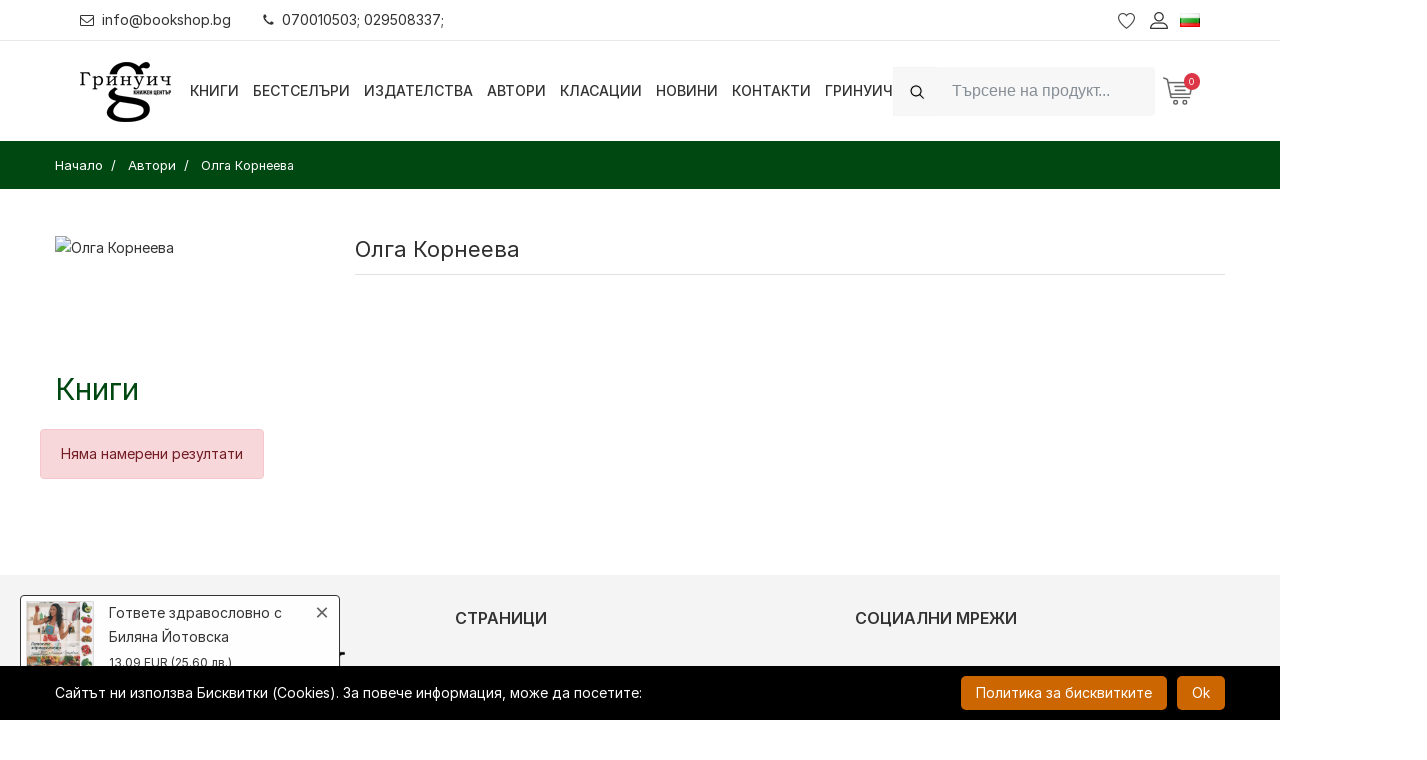

--- FILE ---
content_type: text/html; charset=UTF-8
request_url: https://bookshop.bg/bg/avtori/olga-korneeva
body_size: 22718
content:
<!DOCTYPE html>
<html itemscope="itemscope" itemtype="http://schema.org/WebPage" lang="bg">
<head>
    <meta http-equiv="X-UA-Compatible" content="IE=edge">
    <meta http-equiv="content-type" content="text/html; charset=utf-8"/>

    <meta name="csrf-param" content="_csrf">
<meta name="csrf-token" content="5Atw4VbRIZUEub1BEmYtjY8eBhRMB8V4u-rQj-URE7qwWT7ZNOhFz03Q5ARbI1Wg5CozRClG9jvMnenXlnB03w==">
    <title>Олга Корнеева | Bookshop.bg</title>
    <!-- Mobile specific metas
    ============================================ -->
    <meta name="viewport" content="width=device-width, initial-scale=1.0, maximum-scale=1.0, user-scalable=no">

    
    <link rel="shortcut icon" href="/logo/logo_fav.png">

    <link rel="preload" href="/boighor/fonts/bicon.ttf?b8vo7z" as="font" type="font/ttf" crossorigin>

    <link rel="stylesheet" href="/boighor/css/styles.css?v=4.4">
    <link rel="stylesheet" href="/css/flaticon/flaticon.css">
    <link rel="stylesheet" href="https://rsms.me/inter/inter.css">

    <link href="/js/jquery-ui/jquery-ui.min.css" rel="stylesheet">

    
    <script src="/boighor/js/vendor/jquery-3.2.1.min.js"></script>
            <script type="text/javascript">
            function SetCookie(c_name, value, expiredays) {
                var exdate = new Date()
                exdate.setDate(exdate.getDate() + expiredays)
                document.cookie = c_name + "=" + escape(value) + ";path=/" + ((expiredays == null) ? "" : ";expires=" + exdate.toGMTString())
            }
        </script>
    
        <!-- Facebook Pixel Code -->
    <script>
        !function(f,b,e,v,n,t,s)
        {if(f.fbq)return;n=f.fbq=function(){n.callMethod?
            n.callMethod.apply(n,arguments):n.queue.push(arguments)};
            if(!f._fbq)f._fbq=n;n.push=n;n.loaded=!0;n.version='2.0';
            n.queue=[];t=b.createElement(e);t.async=!0;
            t.src=v;s=b.getElementsByTagName(e)[0];
            s.parentNode.insertBefore(t,s)}(window, document,'script',
            'https://connect.facebook.net/en_US/fbevents.js');
        fbq('init', '796869614138705'); // greenwich
        fbq('init', '346131963441375'); // bookshop
        fbq('track', 'PageView');
    </script>
    <noscript>
        <img height="1" width="1" style="display:none" src="https://www.facebook.com/tr?id=796869614138705&ev=PageView&noscript=1" />
    </noscript>
    <!-- End Facebook Pixel Code -->
    
    <script>
        window.dataLayer = window.dataLayer || [];
    </script>

    <!-- Google Tag Manager -->
    <script>(function (w, d, s, l, i) {
            w[l] = w[l] || [];
            w[l].push({
                'gtm.start':
                    new Date().getTime(), event: 'gtm.js'
            });
            var f = d.getElementsByTagName(s)[0],
                j = d.createElement(s), dl = l != 'dataLayer' ? '&l=' + l : '';
            j.async = true;
            j.src =
                'https://www.googletagmanager.com/gtm.js?id=' + i + dl;
            f.parentNode.insertBefore(j, f);
        })(window, document, 'script', 'dataLayer', 'GTM-N9PV72W');</script>
    <!-- End Google Tag Manager -->

    <meta name="title" content="Олга Корнеева | Bookshop.bg">
<meta name="description" content="Книги от Олга Корнеева. Купи сега онлайн!">
<link href="https://bookshop.bg/bg/avtori/olga-korneeva" rel="canonical">
<link href="https://bookshop.bg/en/authors/olga-korneeva" rel="alternate" hreflang="en">
<link href="https://bookshop.bg/bg/avtori/olga-korneeva" rel="alternate" hreflang="x-default"></head>
<body itemscope itemtype="http://schema.org/WebPage" class="dual-price-mode">
<!-- Google Tag Manager (noscript) -->
<noscript>
    <iframe src="https://www.googletagmanager.com/ns.html?id=GTM-N9PV72W"
            height="0" width="0" style="display:none;visibility:hidden"></iframe>
</noscript>
<!-- End Google Tag Manager (noscript) -->
<div class="wrapper" id="wrapper">
    
<!-- Header -->
<header id="wn__header" class="header__area sticky__header box-shadow">
    <div class="container-fluid topbar">
        <div class="topbar__nav d-md-flex justify-content-between align-items-center">
            <ul class="topbar__nav--left nav ml-md-n3">
                <li class="nav-item"><a href="mailto:info@bookshop.bg" class="nav-link link-black-100"><i class="glph-icon fa fa-envelope-o mr-2"></i>info@bookshop.bg</a></li>
                <li class="nav-item"><a href="javascript:void(0)" class="nav-link link-black-100"><i class="glph-icon fa fa-phone mr-2"></i>070010503; 029508337;</a></li>
            </ul>
                            <ul class="topbar__nav--right header__sidebar__right nav mr-md-n3">
                    <li class="wishlist"><a href="/bg/lubimi-produkti"></a></li>
                    <li class="setting__bar__icon"><a class="setting__active" href="#"></a>
                        <div class="searchbar__content setting__block">
                            <div class="content-inner">
                                <div class="switcher-currency">
                                    <strong class="label switcher-label">
                                        <span>Профил</span>
                                    </strong>
                                    <div class="switcher-options">
    <div class="switcher-currency-trigger">
        <div class="setting__menu">
                            <span><a href="/bg/user/register"><i class="fa fa-user"></i> Регистрация</a></span>
                <span><a href="/bg/user/login"><i class="fa fa-pencil-square-o"></i> Вход</a></span>
                    </div>
    </div>
</div>
                                </div>
                            </div>
                        </div>
                    </li>
                                        <li class="lang-switcher">
                        
<a class="language__active" href="#">
    <img alt="Flag Български" src="[data-uri]">
</a>
<div class="searchbar__content language__block">
    <div class="content-inner">
        <div class="switcher-currency">
            <strong class="label switcher-label">
                <span>Език</span>
            </strong>
            <div class="switcher-options">
                <div class="lang-switcher-inner-wrapper">
                    <ul>
                                                                        <li><a class="list-entry" href="/en/authors/olga-korneeva" itemprop="url"><img alt="Flag-English" src="[data-uri]"> English</a></li>
                                            </ul>
                </div>
            </div>
        </div>
    </div>
</div>
                    </li>
                </ul>
                    </div>
    </div>
    <div class="container-fluid">
        <div class="row">
            <div class="col-md-6 col-sm-6 col-6 col-lg-1 logo-wrapper">
                <div class="logo">
                    <a href="/" class="logo-link">
                        <img src="[data-uri]" alt="7 Старс ООД" class="logo-black">
                                            </a>
                </div>
            </div>
            <div class="col-lg-7 d-none d-lg-block">
                <nav class="mainmenu__nav">
                    <ul class="meninmenu d-flex justify-content-start">
                        <li class="books drop with--one--item"><a href="javascript:void(0)">Книги</a>
                            <div class="megamenu dropdown">
                                <ul class="item item01">
                                                                        <li class="special-page new-label">
                                        <a href="/bg/novo">
                                                                                        <i class="fa fa-book fa-fw" aria-hidden="true"></i>
                                                                                        <span>Нови книги</span>
                                        </a>
                                    </li>
                                                                        <li class="special-page promo-packs-label">
                                        <a href="/bg/promo-paketi">
                                                                                        <i class="fa fa-cubes fa-fw" aria-hidden="true"></i>
                                                                                        <span>Промо пакети</span>
                                        </a>
                                    </li>
                                                                        <li class="special-page sale-label">
                                        <a href="/bg/razprodajba">
                                                                                        <i class="fa fa-percent fa-fw" aria-hidden="true"></i>
                                                                                        <span>Разпродажба</span>
                                        </a>
                                    </li>
                                                                                                                <li class="label2">
                                            <a itemprop="url" href="/bg/hudojestveni-izdanija">Художествени издания</a>
                                                                                        <ul class="col-three">
                                                                                                <li><a itemprop="url" href="/bg/hudojestveni-izdanija/komiksi-i-iljustrovani-izdaniq">Комикси и илюстровани издания</a></li>
                                                                                                <li><a itemprop="url" href="/bg/hudojestveni-izdanija/trilyri-i-kriminalni-romani">Трилъри и криминални романи</a></li>
                                                                                                <li><a itemprop="url" href="/bg/hudojestveni-izdanija/istoricheski-romani">Исторически романи</a></li>
                                                                                                <li><a itemprop="url" href="/bg/hudojestveni-izdanija/svetovna-poezija">Световна поезия</a></li>
                                                                                                <li><a itemprop="url" href="/bg/hudojestveni-izdanija/svetovna-klasika">Световна класика</a></li>
                                                                                                <li><a itemprop="url" href="/bg/hudojestveni-izdanija/syvremenna-bylgarska-literatura">Съвременна българска литература</a></li>
                                                                                                <li><a itemprop="url" href="/bg/hudojestveni-izdanija/bylgarska-poezija">Българска поезия</a></li>
                                                                                                <li><a itemprop="url" href="/bg/hudojestveni-izdanija/razkazi">Разкази</a></li>
                                                                                                <li><a itemprop="url" href="/bg/hudojestveni-izdanija/bylgarska-klasika">Българска класика</a></li>
                                                                                                <li><a itemprop="url" href="/bg/hudojestveni-izdanija/avtobiografii-biografii">Автобиографии. Биографии</a></li>
                                                                                                <li><a itemprop="url" href="/bg/hudojestveni-izdanija/fantastika-i-fentyzi-horyr">Фантастика и фентъзи. Хорър</a></li>
                                                                                                <li><a itemprop="url" href="/bg/hudojestveni-izdanija/chiklit-lubovni-romani">Чиклит. Любовни романи</a></li>
                                                                                                <li><a itemprop="url" href="/bg/hudojestveni-izdanija/drama">Драма</a></li>
                                                                                                <li><a itemprop="url" href="/bg/hudojestveni-izdanija/humoristichna-proza">Хумористична проза</a></li>
                                                                                                <li><a itemprop="url" href="/bg/hudojestveni-izdanija/seks-erotika">Секс, еротика</a></li>
                                                                                                <li><a itemprop="url" href="/bg/hudojestveni-izdanija/svetovna-proza">Световна проза</a></li>
                                                                                                <li><a itemprop="url" href="/bg/hudojestveni-izdanija/putepisi">Пътеписи / Приключения и пътешествия</a></li>
                                                                                            </ul>
                                                                                    </li>
                                                                            <li class="label2">
                                            <a itemprop="url" href="/bg/nehudojestveni-izdanija">Нехудожествени издания</a>
                                                                                        <ul class="col-three">
                                                                                                <li><a itemprop="url" href="/bg/nehudojestveni-izdanija/psihoanaliza">Психоанализа и психология</a></li>
                                                                                                <li><a itemprop="url" href="/bg/nehudojestveni-izdanija/cvetarstvo-i-gradinarstvo">Цветарство и градинарство</a></li>
                                                                                                <li><a itemprop="url" href="/bg/nehudojestveni-izdanija/pchelarstvo-zemedelie-i-zhivotnovydstvo">Пчеларство, земеделие и животновъдство</a></li>
                                                                                                <li><a itemprop="url" href="/bg/nehudojestveni-izdanija/dieti-i-zdrave">Диети и здраве</a></li>
                                                                                                <li><a itemprop="url" href="/bg/nehudojestveni-izdanija/semeistvo-vuzpitanie-za-maikata-i-bebeto">Семейство. Възпитание. За майката и бебето</a></li>
                                                                                                <li><a itemprop="url" href="/bg/nehudojestveni-izdanija/astrologiq">Астрология</a></li>
                                                                                                <li><a itemprop="url" href="/bg/nehudojestveni-izdanija/aforizmi-i-sentencii">Афоризми и сентенции</a></li>
                                                                                                <li><a itemprop="url" href="/bg/nehudojestveni-izdanija/sociologiq-i-politologiq">Социология и политология</a></li>
                                                                                                <li><a itemprop="url" href="/bg/nehudojestveni-izdanija/hobi-i-svobodno-vreme">Хоби и свободно време</a></li>
                                                                                                <li><a itemprop="url" href="/bg/nehudojestveni-izdanija/prilozhna-psihologiq">Приложна психология. Селф-хелп</a></li>
                                                                                                <li><a itemprop="url" href="/bg/nehudojestveni-izdanija/sport-i-fitnes">Спорт и фитнес</a></li>
                                                                                                <li><a itemprop="url" href="/bg/nehudojestveni-izdanija/kulinariq">Кулинария</a></li>
                                                                                                <li><a itemprop="url" href="/bg/nehudojestveni-izdanija/filosofija-i-psihologija">Философия</a></li>
                                                                                                <li><a itemprop="url" href="/bg/nehudojestveni-izdanija/religija-teologija-ezoterika">Религия. Теология. Езотерика</a></li>
                                                                                                <li><a itemprop="url" href="/bg/nehudojestveni-izdanija/biznes-ikonomika-i-pravo">Бизнес. Икономика. Маркетинг</a></li>
                                                                                                <li><a itemprop="url" href="/bg/nehudojestveni-izdanija/komputyrni-izdanija-it">Компютърни издания, IT</a></li>
                                                                                                <li><a itemprop="url" href="/bg/nehudojestveni-izdanija/izkustvo-i-kultura">Изкуство и култура</a></li>
                                                                                                <li><a itemprop="url" href="/bg/nehudojestveni-izdanija/medicina-i-zdrave">Медицина и здраве</a></li>
                                                                                                <li><a itemprop="url" href="/bg/nehudojestveni-izdanija/folklor-i-etnologija">Фолклор и етнология</a></li>
                                                                                                <li><a itemprop="url" href="/bg/nehudojestveni-izdanija/humanitarni-nauki">Хуманитарни науки</a></li>
                                                                                                <li><a itemprop="url" href="/bg/nehudojestveni-izdanija/turizym">Туризъм. Пътеводители, карти, атласи, глобуси</a></li>
                                                                                                <li><a itemprop="url" href="/bg/nehudojestveni-izdanija/istorija">История</a></li>
                                                                                                <li><a itemprop="url" href="/bg/nehudojestveni-izdanija/tehnika-i-tehnologii">Техника и технологии</a></li>
                                                                                                <li><a itemprop="url" href="/bg/nehudojestveni-izdanija/nauka">Наука</a></li>
                                                                                                <li><a itemprop="url" href="/bg/nehudojestveni-izdanija/enciklopedii-spravochnici">Енциклопедии, справочници</a></li>
                                                                                                <li><a itemprop="url" href="/bg/nehudojestveni-izdanija/zagadki-i-misterii">Загадки и мистерии</a></li>
                                                                                                <li><a itemprop="url" href="/bg/nehudojestveni-izdanija/mitove-i-legendi">Митове и легенди</a></li>
                                                                                                <li><a itemprop="url" href="/bg/nehudojestveni-izdanija/eseistika-publicistika-proza">Есеистика. Публицистика. Проза</a></li>
                                                                                                <li><a itemprop="url" href="/bg/nehudojestveni-izdanija/memoari-dokumentalistika">Мемоари. Документалистика.</a></li>
                                                                                                <li><a itemprop="url" href="/bg/nehudojestveni-izdanija/pravo-zakoni">Право / Закони</a></li>
                                                                                                <li><a itemprop="url" href="/bg/nehudojestveni-izdanija/albumi-i-fotografiia">Албуми и фотография</a></li>
                                                                                                <li><a itemprop="url" href="/bg/nehudojestveni-izdanija/knigi-za-ocvetiavane-za-vuzrastni">Арт терапия. Книги за оцветяване за възрастни</a></li>
                                                                                            </ul>
                                                                                    </li>
                                                                            <li class="label2">
                                            <a itemprop="url" href="/bg/uchebni-izdaniq">Учебни издания</a>
                                                                                        <ul>
                                                                                                <li><a itemprop="url" href="/bg/uchebni-izdaniq/rechnici-razgovornici">Речници, разговорници</a></li>
                                                                                                <li><a itemprop="url" href="/bg/uchebni-izdaniq/uchebni-spravochnici">Учебни справочници</a></li>
                                                                                                <li><a itemprop="url" href="/bg/uchebni-izdaniq/uchebni-pomagala">Учебни помагала</a></li>
                                                                                                <li><a itemprop="url" href="/bg/uchebni-izdaniq/uchebnici">Учебници</a></li>
                                                                                                <li><a itemprop="url" href="/bg/uchebni-izdaniq/uchebno-metodichni-izdanija">Учебно-методични издания</a></li>
                                                                                                <li><a itemprop="url" href="/bg/uchebni-izdaniq/samouchiteli-self-help">Самоучители</a></li>
                                                                                            </ul>
                                                                                    </li>
                                                                            <li class="label2">
                                            <a itemprop="url" href="/bg/periodichni-izdanija">Периодични издания</a>
                                                                                        <ul>
                                                                                                <li><a itemprop="url" href="/bg/periodichni-izdanija/spisaniq-biograph">Списания Biograph</a></li>
                                                                                                <li><a itemprop="url" href="/bg/periodichni-izdanija/spisaniq">Списания</a></li>
                                                                                            </ul>
                                                                                    </li>
                                                                            <li class="label2">
                                            <a itemprop="url" href="/bg/izdanija-na-chujdi-ezici">Издания на чужди езици</a>
                                                                                        <ul>
                                                                                                <li><a itemprop="url" href="/bg/izdanija-na-chujdi-ezici/ruski">Руски</a></li>
                                                                                                <li><a itemprop="url" href="/bg/izdanija-na-chujdi-ezici/italianski">Италиански</a></li>
                                                                                                <li><a itemprop="url" href="/bg/izdanija-na-chujdi-ezici/drugi-ezici">Други</a></li>
                                                                                                <li><a itemprop="url" href="/bg/izdanija-na-chujdi-ezici/ispanski">Испански</a></li>
                                                                                                <li><a itemprop="url" href="/bg/izdanija-na-chujdi-ezici/frenski">Френски</a></li>
                                                                                                <li><a itemprop="url" href="/bg/izdanija-na-chujdi-ezici/anglijski">Английски</a></li>
                                                                                                <li><a itemprop="url" href="/bg/izdanija-na-chujdi-ezici/nemski">Немски</a></li>
                                                                                            </ul>
                                                                                    </li>
                                                                            <li class="label2">
                                            <a itemprop="url" href="/bg/detski-izdanija">Детски издания</a>
                                                                                        <ul class="col-two">
                                                                                                <li><a itemprop="url" href="/bg/detski-izdanija/detski-romani">Детски романи</a></li>
                                                                                                <li><a itemprop="url" href="/bg/detski-izdanija/knigi-za-bebeta">Книги за бебета</a></li>
                                                                                                <li><a itemprop="url" href="/bg/detski-izdanija/knigi-za-tijnejdjyri">Книги за тийнейджъри</a></li>
                                                                                                <li><a itemprop="url" href="/bg/detski-izdanija/knigi-igri">Книги-игри</a></li>
                                                                                                <li><a itemprop="url" href="/bg/detski-izdanija/za-nai-malkite-prikazki">За най-малките. Приказки</a></li>
                                                                                                <li><a itemprop="url" href="/bg/detski-izdanija/detski-enciklopedii">Детски енциклопедии</a></li>
                                                                                                <li><a itemprop="url" href="/bg/detski-izdanija/knigi-igrachki">Занимателни и образователни</a></li>
                                                                                                <li><a itemprop="url" href="/bg/detski-izdanija/koledni-knizhki">Коледни книжки</a></li>
                                                                                                <li><a itemprop="url" href="/bg/detski-izdanija/drugi-detski">Други детски</a></li>
                                                                                                <li><a itemprop="url" href="/bg/detski-izdanija/klasika-za-deca-i-unoshi">Класика за деца и юноши</a></li>
                                                                                                <li><a itemprop="url" href="/bg/detski-izdanija/liatno-chetene">Лятно четене</a></li>
                                                                                            </ul>
                                                                                    </li>
                                                                            <li>
                                            <a itemprop="url" href="/bg/da-subudim-koledniia-duh">Да събудим коледния дух</a>
                                                                                    </li>
                                                                            <li class="label2">
                                            <a itemprop="url" href="/bg/drugi">Други</a>
                                                                                        <ul class="col-two">
                                                                                                <li><a itemprop="url" href="/bg/drugi/igri">Игри</a></li>
                                                                                                <li><a itemprop="url" href="/bg/drugi/muzika">Музика</a></li>
                                                                                                <li><a itemprop="url" href="/bg/drugi/filmi">Филми</a></li>
                                                                                                <li><a itemprop="url" href="/bg/drugi/puzeli">Пъзели</a></li>
                                                                                                <li><a itemprop="url" href="/bg/drugi/kancelariia-art-amp-craft">Канцелария / Art &amp; Craft</a></li>
                                                                                                <li><a itemprop="url" href="/bg/drugi/detski-igrachki">Детски играчки</a></li>
                                                                                                <li><a itemprop="url" href="/bg/drugi/sveshti">Свещи</a></li>
                                                                                                <li><a itemprop="url" href="/bg/drugi/kozmetika">Козметика</a></li>
                                                                                                <li><a itemprop="url" href="/bg/drugi/teniski">Тениски</a></li>
                                                                                                <li><a itemprop="url" href="/bg/drugi/playstation-igri">PlayStation игри</a></li>
                                                                                                <li><a itemprop="url" href="/bg/drugi/tefteri-i-organaizeri">Тефтери и органайзери</a></li>
                                                                                                <li><a itemprop="url" href="/bg/drugi/podaruchen-vaucher">Подаръчен ваучер</a></li>
                                                                                                <li><a itemprop="url" href="/bg/drugi/kumping-oborudvane">Къмпинг оборудване</a></li>
                                                                                                <li><a itemprop="url" href="/bg/drugi/kalendari">Календари</a></li>
                                                                                                <li><a itemprop="url" href="/bg/drugi/kancheta">Канчета / Бутилки</a></li>
                                                                                            </ul>
                                                                                    </li>
                                                                    </ul>
                            </div>
                        </li>

                                                <li><a itemprop="url"  href="/bg/bestseluri">Бестселъри</a>
                                                <li><a itemprop="url"  href="/bg/izdatelstva">Издателства</a>
                                                <li><a itemprop="url"  href="/bg/avtori">Автори</a>
                                                <li><a itemprop="url"  href="/bg/klasacii">Класации</a>
                                                <li><a itemprop="url"  href="/bg/novini">Новини</a>
                                                <li><a itemprop="url"  href="/bg/kontakti">Контакти</a>
                                                <li><a itemprop="url"  href="/bg/grinuich">Гринуич</a>
                        
                    </ul>
                </nav>
            </div>
            <div class="col-md-6 col-sm-6 col-6 col-lg-4">
                <ul class="header__sidebar__right d-flex justify-content-end align-items-center">
                                            <li>
                            <div class="site-search ml-xl-0 ml-md-auto w-r-100 my-2 my-xl-0">
                                <form id="search_mini_form" class="form-inline" action="/bg/tursene" method="get">
                                    <div class="input-group">
                                        <div class="input-group-prepend">
                                            <i class="glph-icon fa fa-search input-group-text py-2d75 bg-white-100 border-white-100"></i>
                                        </div>
                                        <input class="form-control bg-white-100 min-width-380 py-2d75 height-4 border-white-100" type="text" name="search" autocomplete="off" placeholder="Търсене на продукт..."  value="" aria-label="Search">
                                    </div>
                                    <button class="btn btn-outline-success my-2 my-sm-0 sr-only" type="submit">Search</button>
                                </form>
                            </div>
                        </li>
                        <li class="shopcart">
                            <a class="cartbox_active" href="#"><span class="product_qun" id="total_qty">0</span></a>
                            <!-- Start Shopping Cart -->
                            <div class="block-minicart minicart__active" id="shopping-cart">
                                

<div class="minicart-content-wrapper">
    <div class="micart__close">
        <span>Затвори</span>
    </div>
        <p>Вашата количка е празна!</p>
    </div>
                            </div>
                            <!-- End Shopping Cart -->
                        </li>
                                    </ul>
            </div>
        </div>
        <!-- Start Mobile Menu -->
        <div class="row d-none">
            <div class="col-lg-12 d-none">
                <nav class="mobilemenu__nav">
                    <ul class="meninmenu">
                        <li>
                            <a itemprop="url"  href="/"><strong itemprop="name">Начало</strong></a>
                        </li>

                        <li><a href="#">Книги</a>
                            <ul class="item item01">
                                                            <li class="label2">
                                    <a itemprop="url" href="/bg/hudojestveni-izdanija">Художествени издания</a>
                                                                        <ul class="col-three">
                                                                            <li><a itemprop="url" href="/bg/hudojestveni-izdanija/komiksi-i-iljustrovani-izdaniq">Комикси и илюстровани издания</a></li>
                                                                            <li><a itemprop="url" href="/bg/hudojestveni-izdanija/trilyri-i-kriminalni-romani">Трилъри и криминални романи</a></li>
                                                                            <li><a itemprop="url" href="/bg/hudojestveni-izdanija/istoricheski-romani">Исторически романи</a></li>
                                                                            <li><a itemprop="url" href="/bg/hudojestveni-izdanija/svetovna-poezija">Световна поезия</a></li>
                                                                            <li><a itemprop="url" href="/bg/hudojestveni-izdanija/svetovna-klasika">Световна класика</a></li>
                                                                            <li><a itemprop="url" href="/bg/hudojestveni-izdanija/syvremenna-bylgarska-literatura">Съвременна българска литература</a></li>
                                                                            <li><a itemprop="url" href="/bg/hudojestveni-izdanija/bylgarska-poezija">Българска поезия</a></li>
                                                                            <li><a itemprop="url" href="/bg/hudojestveni-izdanija/razkazi">Разкази</a></li>
                                                                            <li><a itemprop="url" href="/bg/hudojestveni-izdanija/bylgarska-klasika">Българска класика</a></li>
                                                                            <li><a itemprop="url" href="/bg/hudojestveni-izdanija/avtobiografii-biografii">Автобиографии. Биографии</a></li>
                                                                            <li><a itemprop="url" href="/bg/hudojestveni-izdanija/fantastika-i-fentyzi-horyr">Фантастика и фентъзи. Хорър</a></li>
                                                                            <li><a itemprop="url" href="/bg/hudojestveni-izdanija/chiklit-lubovni-romani">Чиклит. Любовни романи</a></li>
                                                                            <li><a itemprop="url" href="/bg/hudojestveni-izdanija/drama">Драма</a></li>
                                                                            <li><a itemprop="url" href="/bg/hudojestveni-izdanija/humoristichna-proza">Хумористична проза</a></li>
                                                                            <li><a itemprop="url" href="/bg/hudojestveni-izdanija/seks-erotika">Секс, еротика</a></li>
                                                                            <li><a itemprop="url" href="/bg/hudojestveni-izdanija/svetovna-proza">Световна проза</a></li>
                                                                            <li><a itemprop="url" href="/bg/hudojestveni-izdanija/putepisi">Пътеписи / Приключения и пътешествия</a></li>
                                                                        </ul>
                                                                    </li>
                                                               <li class="label2">
                                    <a itemprop="url" href="/bg/nehudojestveni-izdanija">Нехудожествени издания</a>
                                                                        <ul class="col-three">
                                                                            <li><a itemprop="url" href="/bg/nehudojestveni-izdanija/psihoanaliza">Психоанализа и психология</a></li>
                                                                            <li><a itemprop="url" href="/bg/nehudojestveni-izdanija/cvetarstvo-i-gradinarstvo">Цветарство и градинарство</a></li>
                                                                            <li><a itemprop="url" href="/bg/nehudojestveni-izdanija/pchelarstvo-zemedelie-i-zhivotnovydstvo">Пчеларство, земеделие и животновъдство</a></li>
                                                                            <li><a itemprop="url" href="/bg/nehudojestveni-izdanija/dieti-i-zdrave">Диети и здраве</a></li>
                                                                            <li><a itemprop="url" href="/bg/nehudojestveni-izdanija/semeistvo-vuzpitanie-za-maikata-i-bebeto">Семейство. Възпитание. За майката и бебето</a></li>
                                                                            <li><a itemprop="url" href="/bg/nehudojestveni-izdanija/astrologiq">Астрология</a></li>
                                                                            <li><a itemprop="url" href="/bg/nehudojestveni-izdanija/aforizmi-i-sentencii">Афоризми и сентенции</a></li>
                                                                            <li><a itemprop="url" href="/bg/nehudojestveni-izdanija/sociologiq-i-politologiq">Социология и политология</a></li>
                                                                            <li><a itemprop="url" href="/bg/nehudojestveni-izdanija/hobi-i-svobodno-vreme">Хоби и свободно време</a></li>
                                                                            <li><a itemprop="url" href="/bg/nehudojestveni-izdanija/prilozhna-psihologiq">Приложна психология. Селф-хелп</a></li>
                                                                            <li><a itemprop="url" href="/bg/nehudojestveni-izdanija/sport-i-fitnes">Спорт и фитнес</a></li>
                                                                            <li><a itemprop="url" href="/bg/nehudojestveni-izdanija/kulinariq">Кулинария</a></li>
                                                                            <li><a itemprop="url" href="/bg/nehudojestveni-izdanija/filosofija-i-psihologija">Философия</a></li>
                                                                            <li><a itemprop="url" href="/bg/nehudojestveni-izdanija/religija-teologija-ezoterika">Религия. Теология. Езотерика</a></li>
                                                                            <li><a itemprop="url" href="/bg/nehudojestveni-izdanija/biznes-ikonomika-i-pravo">Бизнес. Икономика. Маркетинг</a></li>
                                                                            <li><a itemprop="url" href="/bg/nehudojestveni-izdanija/komputyrni-izdanija-it">Компютърни издания, IT</a></li>
                                                                            <li><a itemprop="url" href="/bg/nehudojestveni-izdanija/izkustvo-i-kultura">Изкуство и култура</a></li>
                                                                            <li><a itemprop="url" href="/bg/nehudojestveni-izdanija/medicina-i-zdrave">Медицина и здраве</a></li>
                                                                            <li><a itemprop="url" href="/bg/nehudojestveni-izdanija/folklor-i-etnologija">Фолклор и етнология</a></li>
                                                                            <li><a itemprop="url" href="/bg/nehudojestveni-izdanija/humanitarni-nauki">Хуманитарни науки</a></li>
                                                                            <li><a itemprop="url" href="/bg/nehudojestveni-izdanija/turizym">Туризъм. Пътеводители, карти, атласи, глобуси</a></li>
                                                                            <li><a itemprop="url" href="/bg/nehudojestveni-izdanija/istorija">История</a></li>
                                                                            <li><a itemprop="url" href="/bg/nehudojestveni-izdanija/tehnika-i-tehnologii">Техника и технологии</a></li>
                                                                            <li><a itemprop="url" href="/bg/nehudojestveni-izdanija/nauka">Наука</a></li>
                                                                            <li><a itemprop="url" href="/bg/nehudojestveni-izdanija/enciklopedii-spravochnici">Енциклопедии, справочници</a></li>
                                                                            <li><a itemprop="url" href="/bg/nehudojestveni-izdanija/zagadki-i-misterii">Загадки и мистерии</a></li>
                                                                            <li><a itemprop="url" href="/bg/nehudojestveni-izdanija/mitove-i-legendi">Митове и легенди</a></li>
                                                                            <li><a itemprop="url" href="/bg/nehudojestveni-izdanija/eseistika-publicistika-proza">Есеистика. Публицистика. Проза</a></li>
                                                                            <li><a itemprop="url" href="/bg/nehudojestveni-izdanija/memoari-dokumentalistika">Мемоари. Документалистика.</a></li>
                                                                            <li><a itemprop="url" href="/bg/nehudojestveni-izdanija/pravo-zakoni">Право / Закони</a></li>
                                                                            <li><a itemprop="url" href="/bg/nehudojestveni-izdanija/albumi-i-fotografiia">Албуми и фотография</a></li>
                                                                            <li><a itemprop="url" href="/bg/nehudojestveni-izdanija/knigi-za-ocvetiavane-za-vuzrastni">Арт терапия. Книги за оцветяване за възрастни</a></li>
                                                                        </ul>
                                                                    </li>
                                                               <li class="label2">
                                    <a itemprop="url" href="/bg/uchebni-izdaniq">Учебни издания</a>
                                                                        <ul>
                                                                            <li><a itemprop="url" href="/bg/uchebni-izdaniq/rechnici-razgovornici">Речници, разговорници</a></li>
                                                                            <li><a itemprop="url" href="/bg/uchebni-izdaniq/uchebni-spravochnici">Учебни справочници</a></li>
                                                                            <li><a itemprop="url" href="/bg/uchebni-izdaniq/uchebni-pomagala">Учебни помагала</a></li>
                                                                            <li><a itemprop="url" href="/bg/uchebni-izdaniq/uchebnici">Учебници</a></li>
                                                                            <li><a itemprop="url" href="/bg/uchebni-izdaniq/uchebno-metodichni-izdanija">Учебно-методични издания</a></li>
                                                                            <li><a itemprop="url" href="/bg/uchebni-izdaniq/samouchiteli-self-help">Самоучители</a></li>
                                                                        </ul>
                                                                    </li>
                                                               <li class="label2">
                                    <a itemprop="url" href="/bg/periodichni-izdanija">Периодични издания</a>
                                                                        <ul>
                                                                            <li><a itemprop="url" href="/bg/periodichni-izdanija/spisaniq-biograph">Списания Biograph</a></li>
                                                                            <li><a itemprop="url" href="/bg/periodichni-izdanija/spisaniq">Списания</a></li>
                                                                        </ul>
                                                                    </li>
                                                               <li class="label2">
                                    <a itemprop="url" href="/bg/izdanija-na-chujdi-ezici">Издания на чужди езици</a>
                                                                        <ul>
                                                                            <li><a itemprop="url" href="/bg/izdanija-na-chujdi-ezici/ruski">Руски</a></li>
                                                                            <li><a itemprop="url" href="/bg/izdanija-na-chujdi-ezici/italianski">Италиански</a></li>
                                                                            <li><a itemprop="url" href="/bg/izdanija-na-chujdi-ezici/drugi-ezici">Други</a></li>
                                                                            <li><a itemprop="url" href="/bg/izdanija-na-chujdi-ezici/ispanski">Испански</a></li>
                                                                            <li><a itemprop="url" href="/bg/izdanija-na-chujdi-ezici/frenski">Френски</a></li>
                                                                            <li><a itemprop="url" href="/bg/izdanija-na-chujdi-ezici/anglijski">Английски</a></li>
                                                                            <li><a itemprop="url" href="/bg/izdanija-na-chujdi-ezici/nemski">Немски</a></li>
                                                                        </ul>
                                                                    </li>
                                                               <li class="label2">
                                    <a itemprop="url" href="/bg/detski-izdanija">Детски издания</a>
                                                                        <ul class="col-two">
                                                                            <li><a itemprop="url" href="/bg/detski-izdanija/detski-romani">Детски романи</a></li>
                                                                            <li><a itemprop="url" href="/bg/detski-izdanija/knigi-za-bebeta">Книги за бебета</a></li>
                                                                            <li><a itemprop="url" href="/bg/detski-izdanija/knigi-za-tijnejdjyri">Книги за тийнейджъри</a></li>
                                                                            <li><a itemprop="url" href="/bg/detski-izdanija/knigi-igri">Книги-игри</a></li>
                                                                            <li><a itemprop="url" href="/bg/detski-izdanija/za-nai-malkite-prikazki">За най-малките. Приказки</a></li>
                                                                            <li><a itemprop="url" href="/bg/detski-izdanija/detski-enciklopedii">Детски енциклопедии</a></li>
                                                                            <li><a itemprop="url" href="/bg/detski-izdanija/knigi-igrachki">Занимателни и образователни</a></li>
                                                                            <li><a itemprop="url" href="/bg/detski-izdanija/koledni-knizhki">Коледни книжки</a></li>
                                                                            <li><a itemprop="url" href="/bg/detski-izdanija/drugi-detski">Други детски</a></li>
                                                                            <li><a itemprop="url" href="/bg/detski-izdanija/klasika-za-deca-i-unoshi">Класика за деца и юноши</a></li>
                                                                            <li><a itemprop="url" href="/bg/detski-izdanija/liatno-chetene">Лятно четене</a></li>
                                                                        </ul>
                                                                    </li>
                                                               <li>
                                    <a itemprop="url" href="/bg/da-subudim-koledniia-duh">Да събудим коледния дух</a>
                                                                    </li>
                                                               <li class="label2">
                                    <a itemprop="url" href="/bg/drugi">Други</a>
                                                                        <ul class="col-two">
                                                                            <li><a itemprop="url" href="/bg/drugi/igri">Игри</a></li>
                                                                            <li><a itemprop="url" href="/bg/drugi/muzika">Музика</a></li>
                                                                            <li><a itemprop="url" href="/bg/drugi/filmi">Филми</a></li>
                                                                            <li><a itemprop="url" href="/bg/drugi/puzeli">Пъзели</a></li>
                                                                            <li><a itemprop="url" href="/bg/drugi/kancelariia-art-amp-craft">Канцелария / Art &amp; Craft</a></li>
                                                                            <li><a itemprop="url" href="/bg/drugi/detski-igrachki">Детски играчки</a></li>
                                                                            <li><a itemprop="url" href="/bg/drugi/sveshti">Свещи</a></li>
                                                                            <li><a itemprop="url" href="/bg/drugi/kozmetika">Козметика</a></li>
                                                                            <li><a itemprop="url" href="/bg/drugi/teniski">Тениски</a></li>
                                                                            <li><a itemprop="url" href="/bg/drugi/playstation-igri">PlayStation игри</a></li>
                                                                            <li><a itemprop="url" href="/bg/drugi/tefteri-i-organaizeri">Тефтери и органайзери</a></li>
                                                                            <li><a itemprop="url" href="/bg/drugi/podaruchen-vaucher">Подаръчен ваучер</a></li>
                                                                            <li><a itemprop="url" href="/bg/drugi/kumping-oborudvane">Къмпинг оборудване</a></li>
                                                                            <li><a itemprop="url" href="/bg/drugi/kalendari">Календари</a></li>
                                                                            <li><a itemprop="url" href="/bg/drugi/kancheta">Канчета / Бутилки</a></li>
                                                                        </ul>
                                                                    </li>
                                                           </ul>
                        </li>

                                                <li><a itemprop="url"  href="/bg/novo">Нови книги</a>
                                                <li><a itemprop="url"  href="/bg/bestseluri">Бестселъри</a>
                                                <li><a itemprop="url"  href="/bg/promo-paketi">Промо пакети</a>
                                                <li><a itemprop="url"  href="/bg/razprodajba">Разпродажба</a>
                                                <li><a itemprop="url"  href="/bg/izdatelstva">Издателства</a>
                                                <li><a itemprop="url"  href="/bg/avtori">Автори</a>
                                                <li><a itemprop="url"  href="/bg/klasacii">Класации</a>
                                                <li><a itemprop="url"  href="/bg/novini">Новини</a>
                                                <li><a itemprop="url"  href="/bg/kontakti">Контакти</a>
                                                <li><a itemprop="url"  href="/bg/grinuich">Гринуич</a>
                        
                    </ul>
                </nav>
            </div>
        </div>
        <!-- End Mobile Menu -->
        <div class="mobile-menu d-block d-lg-none"></div>
        <!-- Mobile Menu -->
    </div>
</header>

<!-- //Header -->
<!-- Start Search Popup -->
<div class="brown--color box-search-content search_active block-bg close__top">
    <form id="search_mini_form" class="minisearch" action="/bg/tursene" method="get">
        <div class="field__search">
            <input type="text" name="search" autocomplete="off" placeholder="Търсене на продукт" value="">
            <div class="action">
                <button type="submit"><i class="zmdi zmdi-search"></i></button>
            </div>
        </div>
    </form>
    <div class="close__wrap">
        <span>Затвори</span>
    </div>
</div>
<!-- End Search Popup -->

    
<div class="breadcrumb-wrapper">
    <div class="container">
        <nav aria-label="breadcrumb">
            <ol class="breadcrumb" itemscope itemtype="http://schema.org/BreadcrumbList">
                <li class="breadcrumb-item" itemprop="itemListElement" itemscope itemtype="http://schema.org/ListItem">
                    <a href="/bg" itemprop="item">
                        <span itemprop="name">Начало</span>
                    </a>
                    <meta itemprop="position" content="1" />
                </li>
                <li class="breadcrumb-item" itemprop="itemListElement" itemscope itemtype="http://schema.org/ListItem">
                    <a href="/bg/avtori" itemprop="item">
                        <span itemprop="name">Автори</span>
                    </a>
                    <meta itemprop="position" content="2" />
                </li>
                <li class="breadcrumb-item" itemprop="itemListElement" itemscope itemtype="http://schema.org/ListItem">
                    <h1 class="breadcrumb-title" itemprop="item">
                        <span itemprop="name">Олга Корнеева</span>
                    </h1>
                    <meta itemprop="position" content="3" />
                </li>
            </ol>
        </nav>
    </div>
</div>

<!-- Start Blog Area -->
<div class="page-blog bg--white section-padding--lg blog-sidebar right-sidebar">
    <div class="container">
        <div class="row">
            <div class="col-lg-3 col-12 md-mt-40 sm-mt-40">
                <div class="wn__sidebar">
                    <img src="https://bookshop.bg/admin/image/nopic.jpg" alt="Олга Корнеева">
                </div>
            </div>
            <div class="col-lg-9 col-12">
                <div class="blog-page">
                    <div class="page__header">
                        <h2>Олга Корнеева</h2>
                    </div>
                                        <div class="seo-text">
                        &nbsp;                    </div>
                                    </div>
            </div>
        </div>
        <div id="authorBooks" class="row">
            <div class="col-12">
                <!-- Start New Products Area -->
                <section class="wn__product__area brown--color pt--40  pb--30">
                    <div class="row">
                        <div class="col-lg-12">
                            <div class="text-left">
                                <h2 class="title__be--2"><span
                                            class="color--theme">Книги</span></h2>
                            </div>
                        </div>
                    </div>
                    <!-- Start Single Tab Content -->
                    <div class="author-books-container">
                        <div id="productGrid" data-pjax-container="" data-pjax-push-state data-pjax-timeout="1000">                        <div class="row"><div class="empty"><div class="alert alert-danger">Няма намерени резултати</div></div></div>
                                                </div>                                            </div>
                    <!-- End Single Tab Content -->
                </section>
                <!-- Start New Products Area -->
            </div>
        </div>
    </div>
</div>
<!-- End Blog Area -->
    <footer class="site-footer">
    <div class="container">
        <div class="row justify-content-between  section-padding">
            <div class=" col-xl-4 col-lg-4 col-sm-6">
                <div class="single-footer pb--40">
                    <div class="brand-footer footer-title">
                        <img src="[data-uri]" alt="Книжен център "Гринуич"">
                    </div>
                    <div class="footer-contact">
                                                <p>
                            <span class="label">Адрес:</span>
                            <span class="text">бул. Витоша № 37</span>
                        </p>
                        <p>
                            <span class="label">Телефон:</span>
                            <span class="text">070010503; 029508337;</span>
                        </p>
                        <p>
                            <span class="label">Email:</span>
                            <span class="text">info@bookshop.bg</span>
                        </p>
                                            </div>
                </div>
            </div>

            <div class=" col-xl-4 col-lg-4 col-sm-6">
                <div class="single-footer pb--40">
                    <div class="footer-title">
                        <h3>Страници</h3>
                    </div>
                                        <ul class="footer-list normal-list">
                                                                                <li><a href="/bg/obshti-usloviia">Общи условия</a></li>
                                                                                <li><a href="/bg/politika-za-biskvitkite">Политика за бисквитките</a></li>
                                                                                <li><a href="/bg/politika-za-poveritelnost">Политика за поверителност</a></li>
                                                                                <li><a href="/bg/burza-dostavka">Бърза доставка</a></li>
                                                                                <li><a href="/bg/zabravi-me">Забрави ме</a></li>
                                                                                <li><a href="/bg/chesto-zadavani-vuprosi">Често задавани въпроси</a></li>
                                                                                <li><a href="/bg/karieri">Кариери</a></li>
                                            </ul>
                                    </div>
            </div>

            <div class="col-xl-4 col-lg-4 col-sm-6">
                <div class="footer-title">
                    <h3>Социални мрежи</h3>
                </div>
                <div class="newsletter-form mb--30">
                                            <div class="fb-page" data-href="https://www.facebook.com/GreenwichBookCenter" data-height="200" data-small-header="false" data-adapt-container-width="true" data-hide-cover="false" data-show-facepile="true"><blockquote cite="https://www.facebook.com/GreenwichBookCenter" class="fb-xfbml-parse-ignore"><a href="https://www.facebook.com/GreenwichBookCenter">Bookshop</a></blockquote></div>
                                    </div>
                <div class="social-block">

                                            <ul class="social-list list-inline">
                                                            <li class="single-social facebook"><a href="https://www.facebook.com/GreenwichBookCenter" target="_blank"><i class="fa fa-facebook"></i></a></li>
                                                                                                                                                                    </ul>
                    
                </div>
            </div>

        </div>
    </div>
    <div class="footer-middle">
        <div class="container">
            <div class="row">
                <div class="col-md-4">
                    <h3>Абониране за бюлетин</h3>
                    <p>Желаете ли да получавате наши промоционални предложения чрез електронна поща?</p>
                </div>
                <div class="col-md-6">
                    <input type="email" class="form-control" name="newsletterEmail" id="newsletterEmail" placeholder="Email">
                    <label for="send_newsletter_agree" class="mt--10">
                        <input type="checkbox" name="send_newsletter_agree" value="1" id="send_newsletter_agree">
                        Съгласен съм да получавам бюлетин чрез електронна поща.                        <div id="newsletterEmailResult" class="newsletter-help-block"></div>
                    </label>
                </div>
                <div class="col-md-2">
                    <button onclick="addForNewsletter($('#newsletterEmail').val(), 'newsletterEmailResult', 'bg', $('#send_newsletter_agree:checked').length ); return false;" class="btn btn--primary w-100">Абонирай се</button>
                </div>
            </div>
        </div>
    </div>
    <div class="footer-bottom">
        <div class="container">
            <p class="copyright-heading">
                Книжен център "Гринуич"            </p>
            <p class="payment-block">
                <img src="/boighor/images/icons/payment.png" alt="payment">
            </p>
            <p class="copyright-text">Copyright © Bookshop.bg Всички права запазени.                <br>
                Изработка на онлайн магазин <a href="https://hopixit.com/" target="_blank" class="author">HopixIT</a></p>
        </div>
    </div>
</footer>

<div id="quickview-wrapper">
    <!-- QUICKVIEW PRODUCT -->
    <div class="modal fade" id="productmodal" tabindex="-1" role="dialog">
        <div class="modal-dialog modal__container" role="document">
            <div class="modal-content">
                <div class="modal-header modal__header">
                    <button type="button" class="close" data-dismiss="modal" aria-label="Close"><span aria-hidden="true">&times;</span></button>
                </div>
                <div class="modal-body"></div>
            </div>
        </div>
    </div>
    <!-- END QUICKVIEW PRODUCT -->
    <!-- CART SUCCESS -->
    <div class="modal cart-success-modal fade" id="cartsuccess" tabindex="-1" role="dialog">
        <div class="modal-dialog modal__container" role="document">
            <div class="modal-content">
                <div class="modal-header modal__header">
                    <div class="modal-header-wrapper">
                        <h6>Успешно добавихте продукта в количката</h6>
                    </div>
                    <button type="button" class="close" data-dismiss="modal" aria-label="Close"><span aria-hidden="true">&times;</span></button>
                </div>
                <div class="modal-body"></div>
            </div>
        </div>
    </div>
    <!-- END CART SUCCESS -->
</div>

<div id="fb-root"></div>
<script async defer crossorigin="anonymous" src="https://connect.facebook.net/en_US/sdk.js#xfbml=1&version=v5.0"></script></div>


    <div id="eucookielaw" class="non-printable">
        <div class="container">
            <div class="row pt10 pb10">
                <div class="col-sm-8">
                    <p class="no-margin">Сайтът ни използва Бисквитки (Cookies). За повече информация, може да посетите:</p>
                </div>
                <div class="col-sm-4">
                    <a id="removecookie" class="flRight" href="javascript:void(0)">Ok</a>
                                            <a id="moreinfo" class="flRight mr10" href="/bg/politika-za-biskvitkite"
                           target="_blank">Политика за бисквитките</a>
                                    </div>
            </div>
        </div>
    </div>
    <div id="productPrintDiv" class="printable"></div>
    <script type="text/javascript">
        $("div.required").closest(".row").find(".control-label").addClass("required");
        if (document.cookie.indexOf("eucookie") === -1) {
            $("#eucookielaw").show();
        }
        $("#removecookie").click(function () {
            SetCookie('eucookie', 'eucookie', 365 * 10)
            $("#eucookielaw").remove();
        });
    </script>


<script async>
            var jpn_notifications = [{"image":"https://bookshop.bg/backend_images_core/products/thumb-400/21801-21900/190126_b.jpg","message":"Гответе здравословно с Биляна Йотовска","time_ago":"<div class='price'><span class='price-new'>13.09 EUR</span> <span class='old-price'> 16.36 EUR</span></div>","product_href":"/bg/nehudojestveni-izdanija/kulinariq/gotvete-zdravoslovno-s-bilqna-jotovska","show_time_ago":"3"},{"image":"https://bookshop.bg/backend_images_core/products/thumb-400/38901-39000/vechnomladi_38976_1.jpg","message":"Вечно млади","time_ago":"<div class='price'><span class='price-new'>7.98 EUR</span> <span class='old-price'> 9.97 EUR</span></div>","product_href":"/bg/nehudojestveni-izdanija/medicina-i-zdrave/vechno-mladi","show_time_ago":"3"},{"image":"https://bookshop.bg/backend_images_core/products/thumb-400/27201-27300/203345_b.jpg","message":"Обратно броене","time_ago":"<div class='price'><span class='price-new'>3.04 EUR</span> <span class='old-price'> 3.58 EUR</span></div>","product_href":"/bg/hudojestveni-izdanija/bylgarska-poezija/obratno-broene","show_time_ago":"3"},{"image":"https://bookshop.bg/backend_images_core/products/thumb-400/38301-38400/bebeto_38359_1.jpg","message":"Бебето - ръководство за употреба","time_ago":"<div class='price'><span class='price-new'>7.36 EUR</span> <span class='old-price'> 9.20 EUR</span></div>","product_href":"/bg/nehudojestveni-izdanija/semeistvo-vuzpitanie-za-maikata-i-bebeto/bebeto-rukovodstvo-za-upotreba","show_time_ago":"3"},{"image":"https://bookshop.bg/backend_images_core/products/thumb-400/22901-23000/193196_b.jpg","message":"Повече любов, по-малко паника: Това е вашият син!","time_ago":"<div class='price'><span class='price-new'>4.90 EUR</span> <span class='old-price'> 6.13 EUR</span></div>","product_href":"/bg/nehudojestveni-izdanija/semeistvo-vuzpitanie-za-maikata-i-bebeto/poveche-ljubov-po-malko-panika-tova-e-vashiqt-sin","show_time_ago":"3"},];</script><script type="text/javascript" src="/js/bootstrap-notify.min.js" async></script>
<script type="text/javascript" src="/js/themejs/libs.js"></script>
<script type="text/javascript" src="/js/countdown/jquery.countdown.min.js"></script>

<script type="text/javascript" src="/js/jquery-ui/jquery-ui.min.js"></script>

<script src="/boighor/js/popper.min.js"></script>
<script src="/boighor/js/bootstrap.min.js"></script>
<script src="/boighor/js/plugins.js"></script>
<script src="/boighor/js/active.js"></script>
<script src="/boighor/js/custom.js"></script>


<script src="/magnific-popup/dist/jquery.magnific-popup.js"></script>

<script type="text/javascript" src="/js/hopix.js"></script>

<script type="application/ld+json">
        {
        "@context": "http://schema.org",
        "@type": "Organization",
        "url": "https://bookshop.bg",
        "logo": "https://bookshop.bg/admin/uploads/company_logo/1_logo_bg_black.png",
        "contactPoint": [{
        "@type": "ContactPoint",
        "telephone": "070010503; 029508337;",
        "contactType": "customer service"
        }]
        }

</script>
<script src="/js/dual-price.js"></script>
<script src="/assets/8d8fca65/yii.js"></script>
<script src="/assets/a43692e2/jquery.pjax.js"></script>
<script>jQuery(function ($) {
jQuery(document).pjax("#productGrid a", {"push":true,"replace":false,"timeout":1000,"scrollTo":false,"container":"#productGrid"});
jQuery(document).on("submit", "#productGrid form[data-pjax]", function (event) {jQuery.pjax.submit(event, {"push":true,"replace":false,"timeout":1000,"scrollTo":false,"container":"#productGrid"});});

$(document).on('pjax:success', function() {
    $('html, body').animate({ scrollTop: $('#authorBooks').position().top - 55 }, 300);
});

});</script></body>
</html>


--- FILE ---
content_type: text/css; charset=utf-8
request_url: https://bookshop.bg/boighor/css/styles.css?v=4.4
body_size: -85
content:
@import url("/boighor/css/google-fonts.css");
@import url("/boighor/css/bootstrap.min.css");
@import url("/boighor/css/plugins.css");
@import url("/boighor/css/style.css");
@import url("/boighor/css/custom.css");
@import url("/boighor/css/media.css");
@import url("/css/themecss/so-newletter-popup.css");
@import url("/magnific-popup/dist/magnific-popup.css");
@import url("/css/themecss/just_purchased_notification.css");
@import url("/css/custom-responsive.css");

--- FILE ---
content_type: text/javascript; charset=utf-8
request_url: https://bookshop.bg/js/hopix.js
body_size: 8415
content:
var disc_code_hidden = $('#discount_code_hidden');


$(document).on('pjax:success', function () {
    $('.product-outer').each(function () {
        var $this = $(this);
        if ($this.height() !== 0) {
            $this.height($this.height());
        }
    });
    $('#return-products').show();
});

function addRating(product_id, rating, lang) {
    $.ajax({
        url: '/' + lang + '/ajaxs/addrating',
        method: "POST",
        data: {
            product_id: product_id,
            rating: rating,
            lang: lang,
        },
        success: function (data) {
            data = JSON.parse(data);
            if (data['logged'] === 0) {
                alert(data['resultTxt']);
            } else {
                $.notify(data['resultTxt'], {globalPosition: 'bottom center', className: 'success'});
            }
        }
    });
}

function changeMoneySign(currency_id, lang) {
    $.ajax({
        url: '/'+lang+'/site/selectmoneysign',
        method: "POST",
        data: {
            currency_id: currency_id,
        },
        success: function (data) {
            location.reload();
        }
    });
}

function searchCatSession(category_id, lang) {
    $.ajax({
        url: '/'+lang+'/ajaxs/searchcatsession',
        method: "POST",
        data: {
            category_id: category_id,
        },
        success: function (data) {
            //alert(123);
        }
    });
}

function selectContactMap(address_id, lang) {
    $.ajax({
        url: '/'+lang+'/ajaxs/selectaddress',
        method: "POST",
        data: {
            address_id: address_id,
        },
        success: function (data) {
            data = JSON.parse(data);
            $("#contactFrame").attr("src", data['resultAddress']);
            $(".contactAddressBox").removeClass('activeAddress');
            $("#boxAddr_" + address_id).addClass('activeAddress');
            $('html,body').animate({
                    scrollTop: $("#contactFrame").offset().top
                },
                'slow');
        }
    });
}

function setView(val) {
    $('#viewList').val(val);
}

function buyProductSingleView(msg, popup, lang) {

    var formData = new FormData($('#buy')[0]);
    formData.append('qty', $('#inputQty').val());
    
    var attrs = $('.productAttributesList')
    var flag = true;
    $.each(attrs, function () {
        var input = $(this).find('input')
        var select = $(this).find('select')
        if (typeof input.prop('tagName') == 'undefined' && select.prop('tagName') == "SELECT") {
            if (!(select.val().length)) {
                $(this).find(".help-block").text(msg).fadeIn()
                flag = false;
            }else{
                $(this).find(".help-block").text('')
            }
        }
        if (input.prop('tagName') == 'INPUT' && typeof select.prop('tagName') == "undefined") {
            if (input.filter(":checked").length == 0) {
                $(this).find(".help-block").text(msg).fadeIn()
                flag = false;
            }else{
                $(this).find(".help-block").text('')
            }
        }
    })
    if( flag == true) {
        $.ajax({
            url: '/' + lang + '/ajaxs/buyproduct',
            method: "POST",
            data: formData, // The form with the file inputs.
            processData: false, // Using FormData, no need to process data.
            contentType: false, // Using FormData, no need to process data.
            success: function (data) {
                data = JSON.parse(data);
                if (data['reload'] == 1) {
                    if (popup == 1) {
                        buyProduktModal(data['product_id'], lang);
                    } else if (popup == 2) {
                        addProductNotice(data['product_added'], data['product_image'], data['product_url'], 'success');
                        setTimeout(function () {
                            location.reload();
                        }, 1000);
                    } else {
                        location.reload();
                    }
                } else {
                    addProductNotice(data['msg'], data['product_image'], data['product_url'], 'success');
                }
            }
        });
    }
}

function buyProductQuickView(msg, popup, lang) {
    var formData = new FormData($('#buy-productQuickViewModal')[0]);
    formData.append('qty', $('#inputQtyQuickView').val())
    var attrs = $('#productmodal .productAttributesList')
    var flag = true;
    $.each(attrs, function () {
        var input = $(this).find('input')
        var select = $(this).find('select')
        if (typeof input.prop('tagName') == 'undefined' && select.prop('tagName') == "SELECT") {
            if (!(select.val().length)) {
                $(this).find(".help-block").text(msg).fadeIn()
                flag = false;
            }else{
                $(this).find(".help-block").text('')
            }
        }
        if (input.prop('tagName') == 'INPUT' && typeof select.prop('tagName') == "undefined") {
            if (input.filter(":checked").length == 0) {
                $(this).find(".help-block").text(msg).fadeIn()
                flag = false;
            }else{
                $(this).find(".help-block").text('')
            }
        }
    })
    if( flag == true) {
        $.ajax({
            url: '/' + lang + '/ajaxs/buyproduct',
            method: "POST",
            data: formData, // The form with the file inputs.
            processData: false, // Using FormData, no need to process data.
            contentType: false, // Using FormData, no need to process data.
            success: function (data) {
                data = JSON.parse(data);
                if (data['reload'] == 1) {
                    if (popup == 1) {
                        buyProduktModal(data['product_id'], lang);
                    } else if (popup == 2) {
                        addProductNotice(data['product_added'], data['product_image'], data['product_url'], 'success');
                        setTimeout(function () {
                            location.reload();
                        }, 1000);
                    } else {
                        location.reload();
                    }
                } else {
                    addProductNotice(data['msg'], data['product_image'], data['product_url'], 'success');
                }
            }
        });
    }
}

function buyProduct(popup, lang) {
    $.ajax({
        url: '/'+lang+'/ajaxs/buyproduct',
        method: "POST",
        data: new FormData($('#buy')[0]), // The form with the file inputs.
        processData: false, // Using FormData, no need to process data.
        contentType: false, // Using FormData, no need to process data.
        success: function (data) {
            data = JSON.parse(data);
            if (data['reload'] == 1) {
                if (popup == 1) {
                    buyProduktModal(data['product_id'], lang);
                } else if (popup == 2) {
                    addProductNotice(data['product_added'], data['product_image'], data['product_url'], 'success');
                    setTimeout(function () {
                        location.reload();
                    }, 1000);
                } else {
                    location.reload();
                }
            } else {
                addProductNotice(data['msg'], data['product_image'], data['product_url'], 'success');
            }
        }
    });
}

function buyProduktModal(product_id, lang) {
    $('#productmodal').modal('hide');
    $.ajax({
        url: '/' + lang + '/ajaxs/productbuymodal',
        method: "POST",
        data: {
            product_id: product_id
        },
        success: function (data) {
            data = JSON.parse(data);
            $('#shopping-cart').html(data['cart']);
            $('#total_qty').html(data['total_quantity']);
            $('#cartsuccess').modal('show').find('.modal-body').html(data['html']);
        }
    });
}

function buyProductWithQty(product_id, quantity, popup, lang) {
    $.ajax({
        url: '/'+lang+'/ajaxs/buyproductwithqty',
        method: "POST",
        data: {
            product_id: product_id,
            qty: quantity,
        },
        success: function (data) {
            var result = JSON.parse(data);
            if (result.reload == 1) {
                if (popup == 1) {
                    buyProduktModal(product_id, lang);
                } else if (popup == 2) {
                    addProductNotice(result.product_added, result.product_image, result.product_url, 'success');
                    setTimeout(function () {
                        location.reload();
                    }, 1000);
                } else {
                    location.reload();
                }
            } else {
                alert(result.msg);
            }
        }
    });
}

$('#productBuyModal').on('hidden.bs.modal', function () {
    setTimeout(function () {
        location.reload();
    }, 100);
})

function proccessDiscountCode(discount_code, qty, lang) {
    var loader = $('#loader-cart')
    var wrapper = $('#cart-wrapper')
    wrapper.addClass('disable-cart')
    loader.show()
    $.ajax({
        url: '/' + lang +'/ajaxs/setdiscountcode',
        method: "POST",
        data: {
            discount_code: discount_code,
        },
        success: function (data) {
            data = JSON.parse(data);
            if (data['success'] == 1) {
                /*$('#discountError').html(data['successMsg']);
                $('#order_sum').html(data['allSum']);
                $('#delivery').html(data['delivery']);
                $('#discount').html(data['discount']);
                $('#order_total').html(data['order_total']);
                $('#discount-li').html(data['discountMessage']);
                $('#discount-button').html(data['clearButton']);
                $('#shopping-cart').html(data['cart_html']);
                $('#checkout_coupon').html(data['checkoutCoupon']);
                $.each(data['promo_info'], function (key, value) {
                    var q = $('#cart-row-' + key).find('#quantity_cell').find('input').val()
                    var price_cell = $('#cart-row-' + key).find('#single_price')
                    var old_price = price_cell.text().replace(/\s{2,}/gm, '').split(' ')
                    var total_cell = $('#cart-row-' + key).find('.total_price_p')
                    total_cell.text((q * parseFloat(value.new_price)).toFixed(2) + " " + value.currency + " (" + parseFloat((q * old_price[0]).toFixed(2)) + " " + old_price[1].replace(/-/gm, '') + ")")
                    if (!qty) {
                        price_cell.text(price_cell.text() + " - " + value.discount_p + "% (" + value.discount.toFixed(2) + " " + value.currency + ")\n\r" + value.new_price.toFixed(2) + " " + value.currency)
                    }
                });*/
                window.location.reload();
            } else {
                $('#discount_code_hidden').val(null);
                $('#discountError').html(data['error']);
            }
            wrapper.removeClass('disable-cart')
            loader.hide()
        }
    });
}

function setDiscountCode(lang) {
    var discount_code = $('#discount_code').val();
    if (disc_code_hidden.val().length) {
        proccessDiscountCode(disc_code_hidden.val(), true, lang);
    }else{
        disc_code_hidden.val(discount_code)
        proccessDiscountCode(discount_code, false, lang);
    }
}

function setDiscountCodeOnQuantityChange(lang) {
    if (disc_code_hidden.val().length) {
        setDiscountCode(lang);
    }
}

function clearDiscountCode(msg, lang) {
    var r = confirm(msg);
    if (r == true) {
        $.ajax({
            url: '/'+lang+'/ajaxs/clearpromocode',
            method: "POST",
            success: function (data) {
                 //data = JSON.parse(data);
                 /*$('#order_sum').html(data['allSum']);
                 $('#delivery').html(data['delivery']);
                 $('#discount').html(data['discount']);
                 $('#order_total').html(data['order_total']);
                 $('#discount-li').html(data['discountInput']);
                 $('#discount-button').html(data['discountButton']);
                 $('#shopping-cart').html(data['cart_html']);
                 $('#checkout_coupon').html(data['checkoutCoupon']);
                 $('#discount_code_hidden').val(null);*/
                 // var rows = $('#checkout_table').find('tbody tr')
                 // $.each(rows, function () {
                 // var single_price = $(this).find('#single_price')
                 // var chunks = single_price.text().split(' ')
                 // single_price.text(chunks[0] + " " + chunks[1])
                 // var total_price = $(this).find('.total_price_p')
                 // var q = $(this).find('#quantity_cell').find('input').val()
                 // total_price.text((q * parseFloat(chunks[0])).toFixed(2) + " " + chunks[1])
                 // })
                location.reload();
            }
        });
    }
}

function setSpecValue(spec_id, spec_val_id, lang, product_id) {
    var elements = document.querySelectorAll('input[id^="specVal_"]');
    var specValsId = new Array();
    var currency_id = $('#currencyID').val();
    $('#specVal_' + spec_id).val(spec_val_id);
    for (var i = 0; i < elements.length; i++) {
        specValsId.push(elements[i].value);
    }
    $.ajax({
        url: '/'+lang+'/ajaxs/setspecval',
        method: "POST",
        data: {
            spec_id: spec_id,
            spec_val_id: spec_val_id,
            lang: lang,
            product_id: product_id,
            specValsId: specValsId,
            currency_id: currency_id,
        },
        success: function (data) {
            data = jQuery.parseJSON(data);
            if (data['success'] == 1) {
                $('#specSpan_' + spec_id).html(data['spec_val']);
                $('#prodPriceCurr').html(data['priceCurrency']);
                $('#lisPriceUpd').html(data['lisingPrice']);
                $('#productLeasingPrice').val(data['lisingPriceNoSign']);
                $('#productPrice').val(data['price']);
            } else {
                $('#specVal_' + spec_id).val('');
                $('#productPrice').val(data['price']);
                $('#specSpan_' + spec_id).html(data['spec_val']);
                $('#prodPriceCurr').html(data['priceCurrency']);
            }
        }
    });
}

function colUp() {
    var currentVal = parseInt($("#inputQty").val());
    if (!isNaN(currentVal)) {
        $("#inputQty").val(currentVal + 1);
    } else {
        $("#inputQty").val(1)
    }
}
function colDown() {
    var currentVal = parseInt($("#inputQty").val());
    if (!isNaN(currentVal) && currentVal >= 2) {
        $("#inputQty").val(currentVal - 1);
    }
}

function colQuickUp() {
    var currentVal = parseInt($("#inputQtyQuickView").val());
    if (!isNaN(currentVal)) {
        $("#inputQtyQuickView").val(currentVal + 1);
    } else {
        $("#inputQtyQuickView").val(1)
    }
}
function colQuickDown() {
    var currentVal = parseInt($("#inputQtyQuickView").val());
    if (!isNaN(currentVal) && currentVal >= 2) {
        $("#inputQtyQuickView").val(currentVal - 1);
    }
}

function validateForm(stringVal) {
    var elements = document.querySelectorAll('input[id^="specVal_"]');
    var flag = 0;
    var errorString = '';
    for (var i = 0; i < elements.length; i++) {
        var res = elements[i].id.split("_");
        if (elements[i].value == "") {
            errorString = stringVal;
            flag = 1;
        }
    }
    if (flag == 1) {
        document.getElementById('buyError').innerHTML = errorString;
        return false;
    } else {
        document.getElementById('buyError').innerHTML = errorString;
        return true;
    }
}

function deleteProductFromCart(key, msg, lang) {
    var r = confirm(msg);
    if (r == true) {
        $.ajax({
            url: '/'+lang+'/ajaxs/deleteproductfromcart',
            method: "POST",
            data: {
                key: key,
            },
            success: function (data) {
                data = JSON.parse(data);
                location.reload();
            }
        });
    }

    refreshDeliveryService(lang);

}

function deleteProductFromCcheckout(key, msg, lang) {
    var r = confirm(msg);
    if (r == true) {
        $.ajax({
            url: '/'+lang+'/ajaxs/deleteproductfromcart',
            method: "POST",
            data: {
                key: key,
            },
            success: function (data) {
                data = JSON.parse(data);
                if (data['emptyCart'] == 1) {
                    location.reload();
                } else {
                    $('#product_row_' + key).remove();
                    $('#order_sum').html(data['allSum']);
                    $('#delivery').html(data['delivery']);
                    $('#discount').html(data['discount']);
                    $('#order_total').html(data['order_total']);
                    $('#shopping-cart').html(data['cart_html']);
                    $('#total_qty').html(data['total_quantity']);
                    $('#cart-row-'+key).remove();
                    $.each(data['delivery_prices'], function (index, value) {
                        if ($('div#deliveryDiv_' + index + ' span.deliveryPriceInfo').length) {
                            $('div#deliveryDiv_' + index + ' span.deliveryPriceInfo').html(value);
                        }
                    });
                }
            }
        });
    }
}

function deleteAllCart(msg, lang) {
    var r = confirm(msg);
    if (r == true) {
        $.ajax({
            url: '/'+lang+'/ajaxs/deleteallproducts',
            method: "POST",
            success: function (data) {
                location.reload();
            }
        });
    }
}

function showMainNav() {
    if ($('#homeMainNav:visible').length == 0) {
        $('#homeMainNav').show(300);
    } else {
        $('#homeMainNav').hide(300);
    }
}

function changeQtyFromCartUp(cart_key, lang) {
    $.ajax({
        url: '/'+lang+'/ajaxs/changeqtyfromcartup',
        method: "POST",
        data: {
            cart_key: cart_key,
        },
        success: function (data) {
            data = JSON.parse(data);
            if (data['success'] == 1) {
                $('#product_total_' + cart_key).html(data['product_total']);
                $('#qty_' + cart_key).val(data['qty']);
                $('#order_sum').html(data['allSum']);
                $('#delivery').html(data['delivery']);
                $('#discount').html(data['discount']);
                $('#order_total').html(data['order_total']);
                $('#shopping-cart').html(data['cart_html']);
                $('#total_qty').html(data['total_quantity']);
                $.each(data['delivery_prices'], function (index, value) {
                    if ($('div#deliveryDiv_' + index + ' span.deliveryPriceInfo').length) {
                        $('div#deliveryDiv_' + index + ' span.deliveryPriceInfo').html(value);
                    }
                });
                setDiscountCodeOnQuantityChange(lang);
            } else {
                $.notify(data['result'], {globalPosition: 'bottom center'});
            }
        }
    });

    refreshDeliveryService(lang);

}

function changeQtyFromCartDown(cart_key, lang) {
    $.ajax({
        url: '/'+lang+'/ajaxs/changeqtyfromcartdown',
        method: "POST",
        data: {
            cart_key: cart_key,
        },
        success: function (data) {
            var data = JSON.parse(data);
            if (data['success'] == 1) {
                if (data['emptyCart'] == 1) {
                    location.reload();
                } else {
                    $('#product_total_' + cart_key).html(data['product_total']);
                    if (data['qty'] == 0) {
                        $('#cart-row-' + cart_key).remove();
                    } else {
                        $('#qty_' + cart_key).val(data['qty']);
                    }
                    $('#order_sum').html(data['allSum']);
                    $('#delivery').html(data['delivery']);
                    $('#discount').html(data['discount']);
                    $('#order_total').html(data['order_total']);
                    $('#shopping-cart').html(data['cart_html']);
                    $('#total_qty').html(data['total_quantity']);
                    $.each(data['delivery_prices'], function (index, value) {
                        if ($('div#deliveryDiv_' + index + ' span.deliveryPriceInfo').length) {
                            $('div#deliveryDiv_' + index + ' span.deliveryPriceInfo').html(value);
                        }
                    });
                    setDiscountCodeOnQuantityChange(lang);
                }
            } else {
                $.notify(data['result'], {globalPosition: 'bottom center'});
            }
        }
    });

    refreshDeliveryService(lang);

}

function refreshDeliveryService(lang) {

    let office_code = $('#salesorder-office_code').val();

    if (office_code === '' || office_code === null) {
        $.ajax({
            url: '/' + lang + '/ajaxs/refresh-delivery-type',
            success: function (data) {
                if (data) {
                    $('#deliveryDiv_'+data).find('input').trigger('change');
                }
            }
        });
    } else {
        reloadRates(office_code, lang);
    }
}

function validateCheckout(stringVal) {
    if (document.getElementById('acceptTerms').checked) {
        return true;
    } else {
        //alert(stringVal);
        $.notify(stringVal, {globalPosition: 'bottom center'});
        return false;
    }
}

function chooseFact() {
    $("#chooseFact").toggle();
}

function addInWishlist(product_id, lang) {
    $.ajax({
        url: '/'+ lang +'/ajaxs/addinwishlist',
        method: "POST",
        data: {
            product_id: product_id,
        },
        success: function (data) {
            var data = JSON.parse(data);
            var width = (window.innerWidth > 0) ? window.innerWidth : screen.width;
            if (data['logged'] == 0) {
                if (width < 767) {
                    addProductNotice(data['result'], data['product_image'], data['product_url'], 'success');
                } else {
                    addProductNotice(data['result'], data['product_image'], data['product_url'], 'success');
                }
                //alert(data['result']);
            } else {
                if (data['productExist'] == 1) {
                    addProductNotice(data['result'], data['product_image'], data['product_url'], 'success');
                } else {
                    addProductNotice(data['result'], data['product_image'], data['product_url'], 'success');
                    setTimeout(function () {
                        location.reload();
                    }, 1000);
                }
            }
        }
    });
}

function deleteFromWishlist(product_id, msg, lang) {
    var r = confirm(msg);
    if (r == true) {
        $.ajax({
            url: '/'+lang+'/ajaxs/deletefromwishlist',
            method: "POST",
            data: {
                product_id: product_id,
            },
            success: function (data) {
                location.reload();
            }
        });
    }
}

function addInComparelist(product_id, lang) {
    $.ajax({
        url: '/'+ lang +'/ajaxs/addincomparelist',
        method: "POST",
        data: {
            product_id: product_id,
        },
        success: function (data) {
            data = JSON.parse(data);
            if (data['productExist'] == 1) {
                addProductNotice(data['result'], data['product_image'], data['product_url'], 'danger');
            } else {
                addProductNotice(data['result'], data['product_image'], data['product_url'], 'success');
                setTimeout(function () {
                    location.reload();
                }, 1000);
            }
        }
    });
}

function deleteFromComparelist(product_id, lang, msg) {
    var r = confirm(msg);
    if (r == true) {
        var width = (window.innerWidth > 0) ? window.innerWidth : screen.width;
        $.ajax({
            url: '/'+lang+'/ajaxs/deletefromcomparelist',
            method: "POST",
            data: {
                product_id: product_id,
                lang: lang,
            },
            success: function (data) {
                data = JSON.parse(data);
                console.log(data.success)
                if (data['success'] == 0) {
                    if (width < 767) {
                        $.notify(data['result'], {globalPosition: 'bottom left'});
                    } else {
                        $.notify(data['result'], {globalPosition: 'bottom center'});
                    }
                } else {
                    if (width < 767) {
                        $.notify(data['result'], {globalPosition: 'bottom left', className: 'success'});
                    } else {
                        $.notify(data['result'], {globalPosition: 'bottom center', className: 'success'});
                    }
                    setTimeout(function () {
                        location.reload();
                    }, 500);
                }
            }
        });
    }
}

function showCatMenu() {
    if ($('#category-widget:visible').length == 0) {
        $('#category-widget').show(300);
    } else {
        $('#category-widget').hide(300);
    }
}

function addForNewsletter(user_email, newsResult, lang, check) {
    $.ajax({
        url: '/'+lang+'/ajaxs/addfornewsletter',
        method: "POST",
        data: {
            check: check,
            user_email: user_email,
            lang: lang,
        },
        success: function (data) {
            var data = JSON.parse(data);

            $('#'+newsResult)
                .attr('class', 'newsletter-help-block')
                .html(data['textResult'])
                .addClass(data['class']);
        }
    });
}

function addComment(lang) {
    var product_id = $('#productId').val();
    var comment = $('#commentText').val();
    var captcha = $('#commentCaptcha').val();
    $.ajax({
        url: '/'+lang+'/ajaxs/addproductcomment',
        method: "POST",
        data: {
            product_id: product_id,
            comment: comment,
            captcha: captcha,
            lang: lang,
        },
        success: function (data) {
            var data = JSON.parse(data);
            if (data['result'] == 0) {
                document.getElementById("textError").innerHTML = data['textError'];
            } else {
                document.getElementById("textError").innerHTML = data['textError'];
                setTimeout(function () {
                    location.reload();
                }, 2000);
            }
        }
    });
}

(function ($) {
    $('body').on('click', '.ratingList li', function () {
        $(this).siblings().removeClass('active');
        $(this).addClass('active').prevAll().addClass('active');
    });

})(jQuery);
function addReview(lang) {
    var product_id = $('#productId').val();
    var names = $('#reviewNames').val();
    var title = $('#reviewTitle').val();
    var review = $('#reviewText').val();
    var rating = $('#reviewRating').val();
    var captcha = $('#reviewCaptcha').val();
    $.ajax({
        url: '/'+lang+'/ajaxs/addproductreview',
        method: "POST",
        data: {
            product_id: product_id,
            names: names,
            title: title,
            review: review,
            captcha: captcha,
            rating: rating,
            lang: lang,
        },
        success: function (data) {
            var data = JSON.parse(data);
            if (data['result'] == 0) {
                document.getElementById("textErrorReview").innerHTML = data['textError'];
            } else {
                document.getElementById("textErrorReview").innerHTML = data['textError'];
                $('#productId').val();
                $('#reviewTitle').val();
                $('#reviewText').val();
                $('#reviewCaptcha').val();
                setTimeout(function () {
                    location.reload();
                }, 2000);
            }
        }
    });
}

function registerMe(input) {
    if (input.value == 2) {
        $('#registerForm').show(300);
    } else {
        $('#registerForm').hide(300);
    }
}

function companyCustomer() {
    if ($('input[name="SalesOrder[company_customer][]"]:checked').val() == 1) {
        $('#companyCustomer').show(300);
    } else {
        $('#companyCustomer').hide(300);
    }
}

function setDelivery(element, lang) {

    let office_code = $('.office-code-wrapper');
    let delivery_service_label = $('#delivery_service_label');
    let delivery_service_field = $('#salesorder-delivery_service');

    let delivery_to_office_field = $('.delivery-to-office-wrapper');

    let delivery_type_id = element.value;
    let data_type = element.dataset.type;
    let data_has_office = element.dataset.has_office;

    let payment_method_field = $('input[name="SalesOrder[payment_type_id]"]:checked');
    let payment_method = payment_method_field.val();

    let address_data = {};

    office_code.hide();
    delivery_service_label.hide();
    delivery_to_office_field.hide();
    delivery_to_office_field.find('input').prop('checked', false);
    delivery_service_field.html(null);
    delivery_service_field.next().html(null);

    if (parseInt(data_type) === 2) {

        let address_fields = $('.order-address-field');
        let valid = true;

        address_fields.each(function(index){
            if(address_fields[index].value === '') {
                $('#'+address_fields[index].id).blur();
                valid = false;
            }
            address_data[address_fields[index].id] = address_fields[index].value;
        });

        if (!payment_method) {
            valid = false;
            $('input[name="SalesOrder[payment_type_id]"]').blur();
        }

        if (!valid) {
            deliveryServiceMessage('required', lang);
            checkLastDeliveryType(lang);
            return valid;
        }

        if (parseInt(data_has_office) === 1) {
            delivery_to_office_field.show();
        } else {
            delivery_to_office_field.hide();
            delivery_to_office_field.find('input').prop('checked', false);
        }

        toggleLoader();

    } else {
        office_code.hide();
        delivery_service_label.hide();
        if (parseInt(data_has_office) === 1) {
            delivery_to_office_field.show();
        } else {
            delivery_to_office_field.hide();
            delivery_to_office_field.find('input').prop('checked', false);
        }
        delivery_service_field.html(null);
        delivery_service_field.next().html(null);
        unsetDeliveryService(lang, false);
    }

    $.ajax({
        url: '/'+lang+'/ajaxs/setdelivery',
        method: "POST",
        data: {
            delivery_type_id: delivery_type_id,
            address_fields: address_data,
            payment_method: payment_method
        },
        success: function (data) {
            var data = JSON.parse(data);
            //$('#w0').yiiActiveForm('validate', false);
            if (data['rates']) {
                let rates = data['rates'];
                let inputs = '';

                for (let i=0; i < rates.length; i++) {
                    inputs += '<div class="radio" id="delivery_service_'+i+'">';
                    inputs += '<label>';
                    inputs += '<input type="radio" name="SalesOrder[delivery_service]" value="'+rates[i]['code']+'" onchange="setDeliveryService(this.value, '+rates[i]['rate']+', \''+rates[i]['currency']+'\',\''+lang+'\');">'; //'+(parseInt(rates.length) === 1 ? ' checked' : '')+'
                    inputs += '<span>'+rates[i]['name']+' <span>'+rates[i]['rate']+' '+rates[i]['currency']+'</span></span>';
                    inputs += '</label>';
                    inputs += '</div>';
                }

                delivery_service_label.show();
                delivery_service_field.html(inputs);

                $('#salesorder-delivery_service').next().text(null);
                $('#delivery').html(data['delivery']);
                $('#order_total').html(data['order_total']);
                $('#shopping_cart, .shopping_cart').html(data['cart_html']);

                if (parseInt(rates.length) === 1) {
                    $('#delivery_service_0').find('input').prop('checked', true).trigger('change');
                }

                toggleLoader();

            } else if (data['error']) {
                deliveryServiceMessage(data['error'], lang);
                checkLastDeliveryType(lang);
                toggleLoader();
            } else {
                $('#delivery').html(data['delivery']);
                $('#order_total').html(data['order_total']);
                $('#shopping_cart, .shopping_cart').html(data['cart_html']);
            }
            //$('#w0').yiiActiveForm('validate', true);
            $('#w0').yiiActiveForm('validateAttribute', 'salesorder-delivery_service');
        }
    });
}

function setDeliveryService(service, price, currency, lang) {

    $.ajax({
        url: '/'+lang+'/ajaxs/set-delivery-service',
        method: "POST",
        data: { service, price, currency },
        success: function (data) {
            let json = JSON.parse(data);
            let deliveryServiceWrapper = $('#salesorder-delivery_service');
            let deliveryServiceInput = $('#salesorder-delivery_service').find('input');

            if (data['error']) {
                deliveryServiceMessage(data['error'],lang);
            } else {
                $('#delivery').html(json['delivery']);
                $('#order_total').html(json['order_total']);
                $('#shopping_cart, .shopping_cart').html(json['cart_html']);
            }
            $('#w0').yiiActiveForm('validateAttribute', 'salesorder-delivery_service');
        }
    });
}

function listOffices(element, lang) {

    let office_code = $('.office-code-wrapper');
    let address_fields = $('.order-address-field');
    let delivery_type_id = $('#salesorder-delivery_type_id').find('input:checked').val();
    let address_data = {};

    let delivery_type = $('#salesorder-delivery_type_id').find('input:checked');
    let delivery_type_mode = delivery_type[0].dataset.type;

    if (parseInt(delivery_type_mode) === 1) {
        let valid = true;

        address_fields.each(function(index){
            if(address_fields[index].value === '') {
                $('#'+address_fields[index].id).blur();
                valid = false;
            }
        });

        if (!valid) {
            deliveryServiceMessage('required', lang);
            $('#salesorder-delivery_to_office').prop('checked', false);
            return valid;
        } else {
            $('#salesorder-delivery_service').next().html(null);
        }

    }

    address_fields.each(function(index){
        address_data[address_fields[index].id] = address_fields[index].value;
    });

    if (element.checked) {
        toggleLoader();
        $.ajax({
            url: '/'+lang+'/ajaxs/get-offices',
            method: "POST",
            data: { delivery_type_id, address_data },
            success: function (data) {

                if (data['error']) {
                    deliveryServiceMessage(data['error'],lang);
                } else {
                     let options = '';

                    $.each(data['options'], function (key, value) {
                        options += '<option value="'+ key +'">'+ value +'</option>';
                    });

                    $('#salesorder-office_code').html(options).val(null).trigger('change');
                    office_code.show();
                }
                toggleLoader();
            }
        });
    } else {
        $.ajax({ url: '/'+lang+'/ajaxs/unset-delivery-to-office' } );
        office_code.find('select').val(null).trigger('change');
        $('#salesorder-delivery_service').html(null);
        $('#salesorder-delivery_service').next().html(null);
        $('#deliveryDiv_'+delivery_type_id).find('input').trigger('change');
        office_code.hide();
    }
}

function reloadRates(office_code, lang) {

    if (office_code === '' || office_code === null) {
        $.ajax({ url: '/'+lang+'/ajaxs/unset-office-code' } );
        return false;
    }

    let delivery_type = $('#salesorder-delivery_type_id').find('input:checked');
    let delivery_type_mode = delivery_type[0].dataset.type;

    if (parseInt(delivery_type_mode) === 1) {
        return false;
    }

    toggleLoader();

    let delivery_service_field = $('#salesorder-delivery_service');
    let address_fields = $('.order-address-field');
    let delivery_type_id = $('#salesorder-delivery_type_id').find('input:checked').val();
    let payment_method_field = $('input[name="SalesOrder[payment_type_id]"]:checked');
    let payment_method = payment_method_field.val();

    let address_data = {};

    address_fields.each(function(index){
        address_data[address_fields[index].id] = address_fields[index].value;
    });

    delivery_service_field.html(null);
    delivery_service_field.next().html(null);

    $.ajax({
        url: '/'+lang+'/ajaxs/reload-rates',
        method: "POST",
        data: {
            delivery_type_id: delivery_type_id,
            address_fields: address_data,
            payment_method: payment_method,
            office_code: office_code
        },
        success: function (data) {
            if (data['rates']) {
                let rates = data['rates'];
                let inputs = '';

                for (let i = 0; i < rates.length; i++) {
                    inputs += '<div class="radio" id="delivery_service_' + i + '">';
                    inputs += '<label>';
                    inputs += '<input type="radio" name="SalesOrder[delivery_service]" value="' + rates[i]['code'] + '" onchange="setDeliveryService(this.value, ' + rates[i]['rate'] + ', \'' + rates[i]['currency'] + '\',\'' + lang + '\');">';
                    inputs += '<span>' + rates[i]['name'] + ' <span>' + rates[i]['rate'] + ' ' + rates[i]['currency'] + '</span></span>';
                    inputs += '</label>';
                    inputs += '</div>';
                }

                delivery_service_field.html(inputs);

                //$('#salesorder-delivery_service').next().text(null);
                $('#delivery').html(data['delivery']);
                $('#order_total').html(data['order_total']);
                $('#shopping_cart, .shopping_cart').html(data['cart_html']);

                if (parseInt(rates.length) === 1) {
                    $('#delivery_service_0').find('input').prop('checked', true);
                }
                $('#delivery_service_0').find('input').trigger('change');
                $('#w0').yiiActiveForm('validateAttribute', 'salesorder-delivery_service');
            } else if (data['error']) {
                deliveryServiceMessage(data['error'], lang);
            }
            toggleLoader();
        }
    });
}

function checkLastDeliveryType(lang) {

    //$('#w0').yiiActiveForm('validate', false);
    $('#salesorder-delivery_type_id').find('input').prop('checked', false);
    $('#delivery_service_label').hide();
    $('.delivery-to-office-wrapper').hide();
    $('.delivery-to-office-wrapper').find('input').prop('checked', false);

    $.ajax({
        url: '/' + lang + '/ajaxs/delivery-type-session',
        success: function (data) {
            if (data) {
                let json = JSON.parse(data);
                if (json['delivery_type_id']) {
                    $('#deliveryDiv_'+json['delivery_type_id']).find('input').prop('checked', true);

                    if (parseInt($('#deliveryDiv_'+json['delivery_type_id']).find('input:checked')[0].dataset.has_office) === 1) {
                        $('.delivery-to-office-wrapper').show();
                    }

                } else {
                    $('#salesorder-delivery_service').html(null);
                    $('#delivery').html(json['delivery']);
                    $('#order_total').html(json['order_total']);
                    $('#shopping_cart, .shopping_cart').html(json['cart_html']);
                }
            }
        }
    });

}

function deliveryServiceMessage(msg, lang) {

    let help_block = $('#salesorder-delivery_service').next();

    if (msg === 'required') {
        $.ajax({
            url: '/' + lang + '/ajaxs/delivery-service-message',
            success: function (data) {
                help_block.text(data);
            }
        });
    } else {
        help_block.text(msg);
    }
}

function unsetDeliveryService(lang) {
    let unsetDelivery = arguments[1] !== undefined ? Boolean(arguments[1]) : true;
    $.ajax({
        url: '/' + lang + '/ajaxs/unset-delivery-service',
        data: { unsetDelivery }
    });
}

function toggleLoader() {
    let service_loader = $('#service-loader');

    if (service_loader.hasClass('loader-hide')) {
        service_loader.removeClass('loader-hide');
    } else {
        service_loader.addClass('loader-hide');
    }
}

function updateDeliveryService(input, lang) {

    let delivery_type = $('#salesorder-delivery_type_id').find('input:checked');
    let mode_type = (delivery_type == undefined ? delivery_type[0].dataset.type : undefined);
    let has_office = (delivery_type == undefined ? delivery_type[0].dataset.has_office : undefined);

    let to_office = $('#salesorder-delivery_to_office:checked').val();

    if (parseInt(mode_type) === 1 && parseInt(has_office) === 1 && to_office == undefined) {
        return false;
    }

    if (input.value === '') {
        checkLastDeliveryType(lang);
    }

    $.ajax({
        url: '/'+lang+'/ajaxs/check-address',
        data: {
            key: input.id,
            value: input.value
        },
        success: function (data) {
            if (data) {
                if (input.value !== data) {
                    checkLastDeliveryType(lang);
                }
            }
        }
    });

}

function filterFormS() {
    //document.getElementById("filterS").submit();
    var dataString = $("#filter-group2").serialize();
    $.pjax.defaults.timeout = false;
    $.pjax({
        container: "#productGrid",
        url: location.href.split("?")[0],
        data: dataString,
        scrollTo: false
    });
    return false;
}
function pjaxFilterForm() {
    var dataString = $("#filter-group1, #filter-group2, #filter-group3, #search-group").serialize();
    $.pjax.defaults.timeout = false;
    $.pjax({
        container: "#productGrid",
        url: location.href.split("?")[0],
        data: dataString,
        scrollTo: false
    });
    return false;
}

function returnProductPjax() {
    var dataString = $("#").serialize();
    $.pjax.defaults.timeout = false;
    $.pjax({
        container: "#productGrid",
        url: location.href.split("?")[0],
        data: dataString,
        scrollTo: false
    });
    return false;
}

function clearFilters() {
    $('#filter-group1').find(':input').not(':button, :submit, :reset, :hidden, :checkbox, :radio').val('');
    $('#filter-group1, #filter-group3').find(':checkbox, :radio').prop('checked', false);
    pjaxFilterForm();
}

function clearFilter(selector, val_id) {
    $(selector).find(':input[value='+val_id+']').not(':button, :submit, :reset, :hidden, :checkbox, :radio').val('');
    $(selector).find(':checkbox[value='+val_id+'], :radio[value='+val_id+']').prop('checked', false);
    $(selector).find('select').val(null);
    pjaxFilterForm();
}

function chooseview(val) {
    $('#viewProd').val(val);
}

function openLisingModal(url, lang, quick_view = false) {
    $('#productLisingModal').modal();
    var addForm = '';
    if(quick_view){
        addForm = '-productQuickViewModal';
    }
    setTimeout(function () {
        $.ajax({
            url: '/'+lang+'/ajaxs/' + url,
            method: "POST",
            data: new FormData($('#buy' + addForm)[0]), // The form with the file inputs.
            processData: false, // Using FormData, no need to process data.
            contentType: false, // Using FormData, no need to process data.
            success: function (data) {
                $('#productLisingModal').find('.modal-content').empty();
                $('#productLisingModal').find('.modal-content').append(data);
            }
        });
    }, 200);
}

function printBankOrder(elem) {
    printWindow($(elem).html());
}

function printWindow(data) {
    var mywindow = window.open('', 'my div', 'height=400,width=600');
    mywindow.document.write('<html><head><title>Order</title>');
    mywindow.document.write('<link rel="stylesheet" href="helper.css" type="text/css" />');
    mywindow.document.write('<link rel="stylesheet" href="custom.css" type="text/css" />');
    mywindow.document.write('</head><body >');
    mywindow.document.write(data);
    mywindow.document.write('</body></html>');

    mywindow.document.close(); // necessary for IE >= 10
    mywindow.focus(); // necessary for IE >= 10

    mywindow.print();
    mywindow.close();

    return true;
}

function printBankOrder(divId) {
    var printContents = document.getElementById(divId).innerHTML;
    var originalContents = document.body.innerHTML;
    document.body.innerHTML = "<html><head><title></title></head><body>" + printContents + "</body>";
    window.print();
    document.body.innerHTML = originalContents;
}

function printProductTable(lang) {
    $.ajax({
        url: '/'+lang+'/ajaxs/printproducttable',
        method: "POST",
        data: new FormData($('#buy')[0]), // The form with the file inputs.
        processData: false, // Using FormData, no need to process data.
        contentType: false, // Using FormData, no need to process data.
        success: function (data) {
            //var originalContents = document.body.innerHTML;
            $('#productPrintDiv').html(data);
            //var printContents = document.getElementById('productPrintDiv').innerHTML;
            //document.body.innerHTML = "<html><head><title></title></head><body>" + printContents + "</body>";
            window.print();
            //document.body.innerHTML = originalContents;
        }
    });
}

function addProductNotice(title, thumb, text, type) {
    $.jGrowl.defaults.closer = false;
    //Stop jGrowl
    //$.jGrowl.defaults.sticky = true;

    let tpl = '';;

    if (thumb) {
        tpl += '<img src="' + thumb + '">';
    }

    if (text) {
        tpl += '<h3>' + text + '</h3>';
    }

    $.jGrowl(tpl, {
        life: 4000,
        header: title,
        speed: 'slow',
        theme: type
    });
}

function productQuickView(product_id,lang) {
    $('#productmodal').find('.modal-body').html(null)
    $.ajax({
        url: '/' + lang + '/ajaxs/productquickview',
        method: "POST",
        data: {
            product_id: product_id
        },
        success: function (data) {
            var data = JSON.parse(data);
            $('#productmodal').find('.modal-body').html(data['html']);
        }
    });
}

function orderProductsReturn(id, lang) {
    $.ajax({
        url: '/'+lang+'/ajaxs/order-product-return',
        method: "POST",
        data: {
            order_id: id
        },
        success: function (data) {
            var data = JSON.parse(data);
            $('#returnproduct-products').html(data);
            $('#returnproduct-products').val('').trigger('change');
        }
    });
}

function orderProductsQtyReturn(id, lang) {
    $.ajax({
        url: '/'+lang+'/ajaxs/order-product-qty-return',
        method: "POST",
        data: {
            product_id: id,
            order_id: $('#returnproduct-order_number').val()
        },
        success: function (data) {
            var data = JSON.parse(data);
            $('#returnproduct-qty').html('');
            $('#returnproduct-qty').val('').trigger('change');
            $('#returnproduct-qty').append(data);
            $('#returnproduct-qty').val('').trigger('change');
        }
    });
}

function addReviewRating(rating) {

    for (let i = 1; i <= rating; i++) {
        let star = $('#star'+i);
        star.removeAttr('class');
    }

    for (let i = rating + 1; i <= 5; i++) {
        let star = $('#star'+i);
        star.addClass('off');
    }

    $('#review_rating').val(rating)
}

function productClick(id, name, price, brand, category, position, action, currencyCod) {
    dataLayer.push({
        "event": "EEproductClick",
        "ecommerce": {
            "currencyCode": currencyCod,
            "click": {
                "actionField": {"list": action},
                "products": [{
                    "id": id,
                    "name": name,
                    "price": price,
                    "brand": brand,
                    "category": category,
                    "position": position
                }]
            }
        }
    });
}
function promoClick(id, name, creative, position) {
    dataLayer.push({
        "event": "EEpromotionClick",
        "ecommerce": {
            "promoClick": {
                "promotions": [{
                    "id": id, //"banner123",
                    "name": name, //"Summer sale",
                    "creative": creative, //"HOME banner",
                    "position": position //"top"
                }]
            }
        }
    });
}
function addToCart(id, name, price, brand, category, qty, currencyCod, action) {
    dataLayer.push({
        "event": "EEaddToCart",
        "ecommerce": {
            "currencyCode": currencyCod,
            "add": {
                "actionField": {"list": action},
                "products": [{
                    "id": id,
                    "name": name,
                    "price": price,
                    "brand": brand,
                    "category": category,
                    "variant": "", //optional, if there is a variant of the product
                    "quantity": qty
                }]
            }
        }
    });
}
function removeFromCart(id, name, price, brand, category, qty, currencyCod) {
    dataLayer.push({
        "event": "EEremoveFromCart",
        "ecommerce": {
            "currencyCode": currencyCod,
            "remove": {
                "products": [{
                    "id": id,
                    "name": name,
                    "price": price,
                    "brand": brand,
                    "category": category,
                    "variant": "", //optional, if there is a variant of the product
                    "quantity": qty
                }]
            }
        }
    });
}

function attributesVal(e,lang) {

    if (!$(e).val().length) {
        $("#leasing-product").hide()
        $('#productLeasingPrice').val("");
    }
    var isIE11 = !!window.MSInputMethodContext && !!document.documentMode;
    var inpObj = document.getElementById("buy");
    if (inpObj.checkValidity() || isIE11) {
        $.ajax({
            url: '/' + lang + '/ajaxs/attributes-val',
            method: "POST",
            data: new FormData($('#buy')[0]), // The form with the file inputs.
            processData: false, // Using FormData, no need to process data.
            contentType: false, // Using FormData, no need to process data.
            success: function (data) {
                $('.box-tocart').show();
                if (data['reload'] == 1) {
                    $('#product_id').val(data['product_id']);
                    if (data['price_old'] != "") {
                        $('.old-price').html(data['price_old']);
                    }
                    $('.new-price').html(data['price_new']);
                    // to do
                    $('.stock').html(data['stock']);
                    $('.product__info__main h1').html(data['product_title']);
                    $('.description__attribute').html(data['product_description']);

                    //$('.product_short_description').html(data['product_short_description']);

                    // if (data['price_tbi'] != "") {
                    //     $("#leasing-product").show()
                    //     $("#prdLeasingDiv").show()
                    //     $('#productLeasingPrice').val(data['price_tbi']);
                    //     $("#prdLeasingBtn").show();
                    // } else {
                    //     $("#prdLeasingBtn").hide();
                    //     $("#prdLeasingDiv").hide();
                    //     $("#leasing-product").hide()
                    //     $('#productLeasingPrice').val("");
                    // }

                    $('.box-tocart').show();

                    // to do
                    $('#productGallery').html(data['gallery']);

                    // to do
                    $('#product-promo-time').html(data['promo_remaining_time']);

                } else if (data['reload'] == 2) {
                    // to do
                    $('.stock').html(data['stock']);
                    $('.box-tocart').hide();
                    $('#product_id').val('');
                    if (data['price_old'] != "") {
                        $('.old-price').html(data['price_old']);
                    }
                    $('.new-price').html(data['price_new']);
                    // to do
                    $('#productGallery').html(data['gallery']);
                    $('.product__info__main h1').html(data['product_title']);
                    $('.description__attribute').html(data['product_description']);
                    //to do
                    $('#product-promo-time').html(data['promo_remaining_time']);
                }else{
                    $('.box-tocart').hide();
                }
            }
        });
    }
}

function attributesValProductQuickView(e,lang) {

    if (!$(e).val().length) {
        $("#productmodal #leasing-product").hide()
        $('#productmodal #productLeasingPrice').val("");
    }
    var isIE11 = !!window.MSInputMethodContext && !!document.documentMode;
    var inpObj = document.getElementById("buy-productQuickViewModal");
    if (inpObj.checkValidity() || isIE11) {
        $.ajax({
            url: '/' + lang + '/ajaxs/attributes-val',
            method: "POST",
            data: new FormData($('#buy-productQuickViewModal')[0]), // The form with the file inputs.
            processData: false, // Using FormData, no need to process data.
            contentType: false, // Using FormData, no need to process data.
            success: function (data) {
                $('#productmodal .quick-view-buy').show();
                if (data['reload'] == 1) {
                    $('#productmodal #product_id').val(data['product_id']);
                    if (data['price_old'] != "") {
                        $('#productmodal .old-price').html(data['price_old']);
                    }
                    $('#productmodal .new-price').html(data['price_new']);
                    $('#productmodal .quick-view-stock').html(data['stock']);
                    $('#productmodal .product-title').html(data['product_title']);
                    //$('#productmodal #tab-1').html(data['product_description']);
                    $('#productmodal .quick-desc').html(data['product_short_description']);

                    // if (data['price_tbi'] != "") {
                    //     $("#productmodal #leasing-product").show()
                    //     $("#productmodal #prdLeasingDiv").show()
                    //     $('#productmodal #productLeasingPrice').val(data['price_tbi']);
                    //     $("#productmodal #prdLeasingBtn").show();
                    // } else {
                    //     $("#productmodal #prdLeasingBtn").hide();
                    //     $("#productmodal #prdLeasingDiv").hide();
                    //     $("#productmodal #leasing-product").hide()
                    //     $('#productmodal #productLeasingPrice').val("");
                    // }
                    $('#productmodal .quick-view-buy').show();
                    //$('#productmodal .box-info-product .quantity').show();
                    $('#productmodal .product-gallery').html(data['gallery']);
                    $('#productmodal .quick-view-countdown').html(data['promo_remaining_time']);

                } else if (data['reload'] == 2) {
                    $('#productmodal .quick-view-stock').html(data['stock']);
                    $('#productmodal .quick-view-buy').hide();
                    $('#productmodal #product_id').val('');
                    if (data['price_old'] != "") {
                        $('#productmodal .old-price').html(data['price_old']);
                    }
                    $('#productmodal .new-price').html(data['price_new']);
                    $('#productmodal .product-gallery').html(data['gallery']);
                    $('#productmodal .product-title').html(data['product_title']);
                    //$('#productmodal #tab-1').html(data['product_description']);
                    $('#productmodal .quick-view-countdown').html(data['promo_remaining_time']);
                }else{
                    $('#productmodal .quick-view-buy').hide();
                }
            }
        });
    }
}

function minimumCharText(text) {
    setTimeout(function () {
        $('.select2-results__message').text(text)
    }, 0)
}

function orderExist(id, lang) {
    $.post(
        '/'+lang+'/ajaxs/check-order',
        {id: id}
    )
    .done(function (data) {
        let product = $('#moneyreturn-product_id')
        let product_name = $('#moneyreturn-product_name')
        if (data.length == 0) {
            product.attr('disabled', false)
            product_name.attr('disabled', false)
            $('#moneyreturn-order_id').parent().next('.custom-helper').text('')
        } else {
            product.val('')
            product_name.val('')
            $('#moneyreturn-order_id').parent().next('.custom-helper').text(data)
        }

    })
}

function checkOrderProduct(order_id, product, lang) {
    $.post(
        '/'+lang+'/ajaxs/check-order-product',
        {
            order_id: order_id,
            product: product
        }
    )
    .done(function (data) {
        let quantity = $('#moneyreturn-quantity')
        if (data.length == 0) {
            quantity.attr('disabled', false)
            $('#moneyreturn-product_name').parent().next('.custom-helper').text('')
        } else {
            quantity.attr('disabled', true)
            $('#moneyreturn-product_name').parent().next('.custom-helper').text(data)
        }
    })
}

function checkOrderProductQuantity(order_id, product, quantity, lang) {
    $.post(
        '/'+lang+'/ajaxs/check-order-product-quantity',
        {
            order_id: order_id,
            product: product,
            quantity: quantity
        }
    )
    .done(function (data) {
        let quantity = $('#moneyreturn-quantity')
        if (data.length == 0)
            quantity.parent().next('.custom-helper').text('')
        else
            quantity.parent().next('.custom-helper').text(data)
    })
}

function checkUserOrderProductQuantity(order_id, product, quantity, lang) {
    console.log(product)
    $.post(
        '/'+lang+'/ajaxs/user-check-order-product-quantity',
        {
            order_id: order_id,
            product: product,
            quantity: quantity
        }
    )
    .done(function (data) {
        let quantity = $('#moneyreturn-quantity')
        if (data.length == 0)
            quantity.parent().next('.custom-helper').text('')
        else
            quantity.parent().next('.custom-helper').text(data)
    })
}

function scrolOnePx() {
    var y = $(window).scrollTop();  //your current y position on the page
    $(window).scrollTop(y + 1);
    setTimeout(function () {
        $(window).scrollTop(y);
    }, 200);
}

function autocompleteCities(city_id, region_id, lang)
{
    $( '#' + city_id ).autocomplete({
        source: function (request, response) {
            $.ajax({
                dataType: "json",
                type: 'POST',
                data: { query: request.term, region_id: $('#' + region_id).val() },
                url: '/' + lang + '/ajaxs/get-cities',
                success: function (data) {
                    response($.map(data, function (item) {
                        return item;
                    }));
                }
            });
        },
        minLength: 3
    });
}

